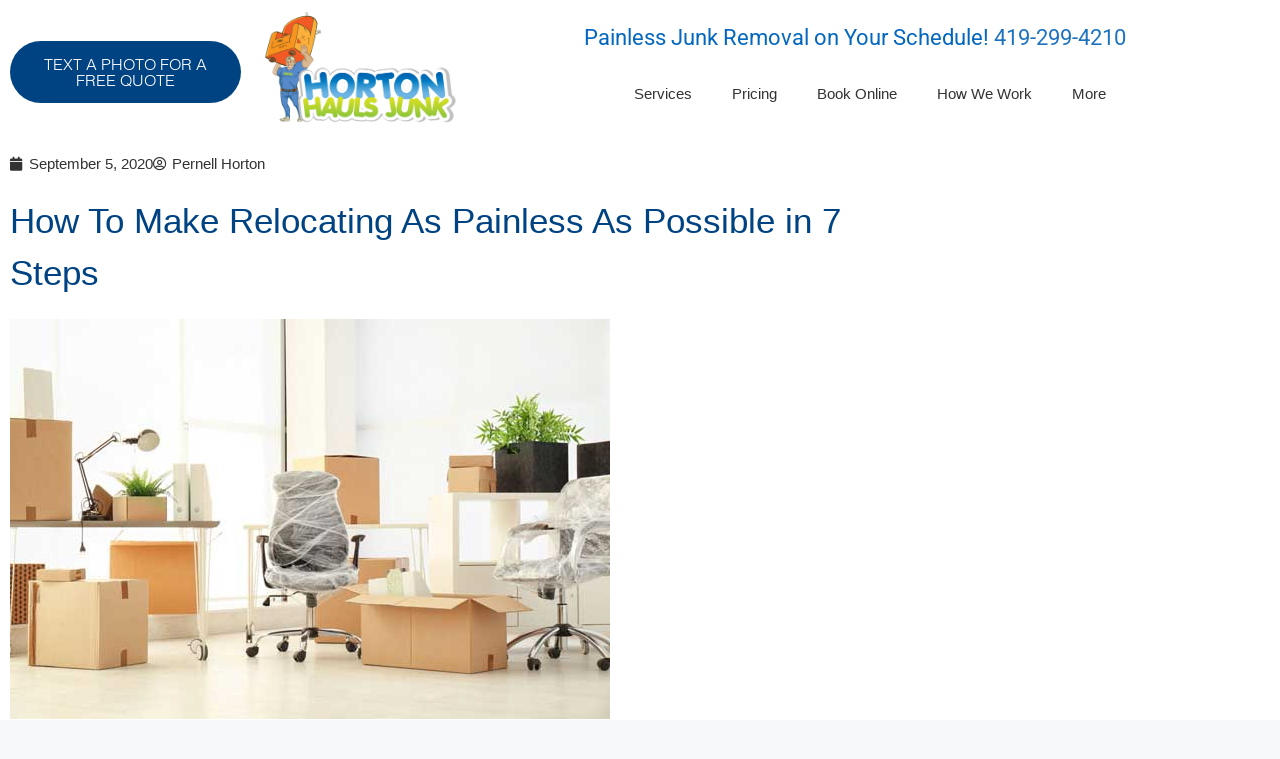

--- FILE ---
content_type: text/html; charset=UTF-8
request_url: https://hortonhaulsjunk.com/how-to-make-relocating-as-painless-as-possible/
body_size: 26312
content:
<!DOCTYPE html>
<html lang="en-US">
<head>
	<meta charset="UTF-8">
	<meta name="viewport" content="width=device-width, initial-scale=1"><title>How To Make Relocating As Painless As Possible in 7 Steps</title><link rel="preload" href="https://hortonhaulsjunk.com/wp-content/uploads/logo.png" as="image" imagesrcset="https://hortonhaulsjunk.com/wp-content/uploads/logo.png 900w, https://hortonhaulsjunk.com/wp-content/uploads/logo-300x188.png 300w, https://hortonhaulsjunk.com/wp-content/uploads/logo-768x480.png 768w" imagesizes="(max-width: 900px) 100vw, 900px" fetchpriority="high"><link rel="preload" href="https://hortonhaulsjunk.com/wp-content/uploads/easy-relocation-blog.jpg" as="image" imagesrcset="https://hortonhaulsjunk.com/wp-content/uploads/easy-relocation-blog.jpg 600w, https://hortonhaulsjunk.com/wp-content/uploads/easy-relocation-blog-300x200.jpg 300w" imagesizes="(max-width: 600px) 100vw, 600px" fetchpriority="high">

            <script data-no-defer="1" data-ezscrex="false" data-cfasync="false" data-pagespeed-no-defer data-cookieconsent="ignore">
                var ctPublicFunctions = {"_ajax_nonce":"ef7a6e19dd","_rest_nonce":"bf30bd4f01","_ajax_url":"\/wp-admin\/admin-ajax.php","_rest_url":"https:\/\/hortonhaulsjunk.com\/wp-json\/","data__cookies_type":"native","data__ajax_type":"rest","data__bot_detector_enabled":0,"data__frontend_data_log_enabled":1,"cookiePrefix":"","wprocket_detected":false,"host_url":"hortonhaulsjunk.com","text__ee_click_to_select":"Click to select the whole data","text__ee_original_email":"The complete one is","text__ee_got_it":"Got it","text__ee_blocked":"Blocked","text__ee_cannot_connect":"Cannot connect","text__ee_cannot_decode":"Can not decode email. Unknown reason","text__ee_email_decoder":"CleanTalk email decoder","text__ee_wait_for_decoding":"The magic is on the way!","text__ee_decoding_process":"Please wait a few seconds while we decode the contact data."}
            </script>
        
            <script data-no-defer="1" data-ezscrex="false" data-cfasync="false" data-pagespeed-no-defer data-cookieconsent="ignore">
                var ctPublic = {"_ajax_nonce":"ef7a6e19dd","settings__forms__check_internal":"0","settings__forms__check_external":"0","settings__forms__force_protection":0,"settings__forms__search_test":"1","settings__forms__wc_add_to_cart":0,"settings__data__bot_detector_enabled":0,"settings__sfw__anti_crawler":"1","blog_home":"https:\/\/hortonhaulsjunk.com\/","pixel__setting":"0","pixel__enabled":false,"pixel__url":null,"data__email_check_before_post":1,"data__email_check_exist_post":0,"data__cookies_type":"native","data__key_is_ok":true,"data__visible_fields_required":true,"wl_brandname":"Anti-Spam by CleanTalk","wl_brandname_short":"CleanTalk","ct_checkjs_key":2110276112,"emailEncoderPassKey":"8b10a95b21f43a88b86d5e974216dc85","bot_detector_forms_excluded":"W10=","advancedCacheExists":false,"varnishCacheExists":false,"wc_ajax_add_to_cart":false}
            </script>
        <script type='application/javascript'  id='pys-version-script'>console.log('PixelYourSite Free version 11.1.5.2');</script>
<meta name="description" content="It is said that relocating and the subsequent downsizing ranks as one of the most stressful experiences for a human. Here are 7 steps to relieve the stress.">
<meta name="robots" content="index, follow, max-snippet:-1, max-image-preview:large, max-video-preview:-1">
<link rel="canonical" href="https://hortonhaulsjunk.com/how-to-make-relocating-as-painless-as-possible/">
<meta property="og:url" content="https://hortonhaulsjunk.com/how-to-make-relocating-as-painless-as-possible/">
<meta property="og:site_name" content="Horton Hauls Junk">
<meta property="og:locale" content="en_US">
<meta property="og:type" content="article">
<meta property="article:author" content="https://www.facebook.com/hortonhaulsjunkremoval">
<meta property="article:publisher" content="https://www.facebook.com/hortonhaulsjunkremoval">
<meta property="article:section" content="Downsizing">
<meta property="article:tag" content="relocation">
<meta property="og:title" content="How To Make Relocating As Painless As Possible in 7 Steps">
<meta property="og:description" content="It is said that relocating and the subsequent downsizing ranks as one of the most stressful experiences for a human. Here are 7 steps to relieve the stress.">
<meta property="og:image" content="https://hortonhaulsjunk.com/wp-content/uploads/easy-relocation-blog.jpg">
<meta property="og:image:secure_url" content="https://hortonhaulsjunk.com/wp-content/uploads/easy-relocation-blog.jpg">
<meta property="og:image:width" content="600">
<meta property="og:image:height" content="400">
<meta property="og:image:alt" content="Relocating And Downsizing">
<meta name="twitter:card" content="summary">
<meta name="twitter:site" content="https://twitter.com/hortonhaulsjunk">
<meta name="twitter:creator" content="https://twitter.com/hortonhaulsjunk">
<meta name="twitter:title" content="How To Make Relocating As Painless As Possible in 7 Steps">
<meta name="twitter:description" content="It is said that relocating and the subsequent downsizing ranks as one of the most stressful experiences for a human. Here are 7 steps to relieve the stress.">
<meta name="twitter:image" content="https://hortonhaulsjunk.com/wp-content/uploads/easy-relocation-blog.jpg">
<link rel="alternate" title="oEmbed (JSON)" type="application/json+oembed" href="https://hortonhaulsjunk.com/wp-json/oembed/1.0/embed?url=https%3A%2F%2Fhortonhaulsjunk.com%2Fhow-to-make-relocating-as-painless-as-possible%2F" />
<link rel="alternate" title="oEmbed (XML)" type="text/xml+oembed" href="https://hortonhaulsjunk.com/wp-json/oembed/1.0/embed?url=https%3A%2F%2Fhortonhaulsjunk.com%2Fhow-to-make-relocating-as-painless-as-possible%2F&#038;format=xml" />
<style id='wp-img-auto-sizes-contain-inline-css'>
img:is([sizes=auto i],[sizes^="auto," i]){contain-intrinsic-size:3000px 1500px}
/*# sourceURL=wp-img-auto-sizes-contain-inline-css */
</style>
<link rel='stylesheet' id='wp-block-library-css' href='https://hortonhaulsjunk.com/wp-includes/css/dist/block-library/style.min.css?ver=6.9' media='all' />
<style id='classic-theme-styles-inline-css'>
/*! This file is auto-generated */
.wp-block-button__link{color:#fff;background-color:#32373c;border-radius:9999px;box-shadow:none;text-decoration:none;padding:calc(.667em + 2px) calc(1.333em + 2px);font-size:1.125em}.wp-block-file__button{background:#32373c;color:#fff;text-decoration:none}
/*# sourceURL=/wp-includes/css/classic-themes.min.css */
</style>
<style id='wpseopress-local-business-style-inline-css'>
span.wp-block-wpseopress-local-business-field{margin-right:8px}

/*# sourceURL=https://hortonhaulsjunk.com/wp-content/plugins/wp-seopress-pro/public/editor/blocks/local-business/style-index.css */
</style>
<style id='wpseopress-table-of-contents-style-inline-css'>
.wp-block-wpseopress-table-of-contents li.active>a{font-weight:bold}

/*# sourceURL=https://hortonhaulsjunk.com/wp-content/plugins/wp-seopress-pro/public/editor/blocks/table-of-contents/style-index.css */
</style>
<link rel='stylesheet' id='cleantalk-public-css-css' href='https://hortonhaulsjunk.com/wp-content/plugins/cleantalk-spam-protect/css/cleantalk-public.min.css?ver=6.70.1_1766401295' media='all' />
<link rel='stylesheet' id='cleantalk-email-decoder-css-css' href='https://hortonhaulsjunk.com/wp-content/plugins/cleantalk-spam-protect/css/cleantalk-email-decoder.min.css?ver=6.70.1_1766401295' media='all' />
<link rel='stylesheet' id='generate-style-css' href='https://hortonhaulsjunk.com/wp-content/themes/generatepress/assets/css/main.min.css?ver=3.6.1' media='all' />
<style id='generate-style-inline-css'>
body{background-color:#f7f8f9;color:#222222;}a{color:#1e73be;}a:hover, a:focus, a:active{color:#000000;}.wp-block-group__inner-container{max-width:1200px;margin-left:auto;margin-right:auto;}.site-header .header-image{width:180px;}:root{--contrast:#222222;--contrast-2:#575760;--contrast-3:#b2b2be;--base:#f0f0f0;--base-2:#f7f8f9;--base-3:#ffffff;--accent:#1e73be;}:root .has-contrast-color{color:var(--contrast);}:root .has-contrast-background-color{background-color:var(--contrast);}:root .has-contrast-2-color{color:var(--contrast-2);}:root .has-contrast-2-background-color{background-color:var(--contrast-2);}:root .has-contrast-3-color{color:var(--contrast-3);}:root .has-contrast-3-background-color{background-color:var(--contrast-3);}:root .has-base-color{color:var(--base);}:root .has-base-background-color{background-color:var(--base);}:root .has-base-2-color{color:var(--base-2);}:root .has-base-2-background-color{background-color:var(--base-2);}:root .has-base-3-color{color:var(--base-3);}:root .has-base-3-background-color{background-color:var(--base-3);}:root .has-accent-color{color:var(--accent);}:root .has-accent-background-color{background-color:var(--accent);}body, button, input, select, textarea{font-family:-apple-system, system-ui, BlinkMacSystemFont, "Segoe UI", Helvetica, Arial, sans-serif, "Apple Color Emoji", "Segoe UI Emoji", "Segoe UI Symbol";}body{line-height:1.5;}.entry-content > [class*="wp-block-"]:not(:last-child):not(.wp-block-heading){margin-bottom:1.5em;}.main-navigation .main-nav ul ul li a{font-size:14px;}.sidebar .widget, .footer-widgets .widget{font-size:17px;}@media (max-width:768px){h1{font-size:31px;}h2{font-size:27px;}h3{font-size:24px;}h4{font-size:22px;}h5{font-size:19px;}}.top-bar{background-color:#636363;color:#ffffff;}.top-bar a{color:#ffffff;}.top-bar a:hover{color:#303030;}.site-header{background-color:#ffffff;}.main-title a,.main-title a:hover{color:#222222;}.site-description{color:#757575;}.mobile-menu-control-wrapper .menu-toggle,.mobile-menu-control-wrapper .menu-toggle:hover,.mobile-menu-control-wrapper .menu-toggle:focus,.has-inline-mobile-toggle #site-navigation.toggled{background-color:rgba(0, 0, 0, 0.02);}.main-navigation,.main-navigation ul ul{background-color:#ffffff;}.main-navigation .main-nav ul li a, .main-navigation .menu-toggle, .main-navigation .menu-bar-items{color:#515151;}.main-navigation .main-nav ul li:not([class*="current-menu-"]):hover > a, .main-navigation .main-nav ul li:not([class*="current-menu-"]):focus > a, .main-navigation .main-nav ul li.sfHover:not([class*="current-menu-"]) > a, .main-navigation .menu-bar-item:hover > a, .main-navigation .menu-bar-item.sfHover > a{color:#7a8896;background-color:#ffffff;}button.menu-toggle:hover,button.menu-toggle:focus{color:#515151;}.main-navigation .main-nav ul li[class*="current-menu-"] > a{color:#7a8896;background-color:#ffffff;}.navigation-search input[type="search"],.navigation-search input[type="search"]:active, .navigation-search input[type="search"]:focus, .main-navigation .main-nav ul li.search-item.active > a, .main-navigation .menu-bar-items .search-item.active > a{color:#7a8896;background-color:#ffffff;}.main-navigation ul ul{background-color:#eaeaea;}.main-navigation .main-nav ul ul li a{color:#515151;}.main-navigation .main-nav ul ul li:not([class*="current-menu-"]):hover > a,.main-navigation .main-nav ul ul li:not([class*="current-menu-"]):focus > a, .main-navigation .main-nav ul ul li.sfHover:not([class*="current-menu-"]) > a{color:#7a8896;background-color:#eaeaea;}.main-navigation .main-nav ul ul li[class*="current-menu-"] > a{color:#7a8896;background-color:#eaeaea;}.separate-containers .inside-article, .separate-containers .comments-area, .separate-containers .page-header, .one-container .container, .separate-containers .paging-navigation, .inside-page-header{background-color:#ffffff;}.entry-title a{color:#222222;}.entry-title a:hover{color:#55555e;}.entry-meta{color:#595959;}.sidebar .widget{background-color:#ffffff;}.footer-widgets{background-color:#ffffff;}.footer-widgets .widget-title{color:#000000;}.site-info{color:#ffffff;background-color:#55555e;}.site-info a{color:#ffffff;}.site-info a:hover{color:#d3d3d3;}.footer-bar .widget_nav_menu .current-menu-item a{color:#d3d3d3;}input[type="text"],input[type="email"],input[type="url"],input[type="password"],input[type="search"],input[type="tel"],input[type="number"],textarea,select{color:#666666;background-color:#fafafa;border-color:#cccccc;}input[type="text"]:focus,input[type="email"]:focus,input[type="url"]:focus,input[type="password"]:focus,input[type="search"]:focus,input[type="tel"]:focus,input[type="number"]:focus,textarea:focus,select:focus{color:#666666;background-color:#ffffff;border-color:#bfbfbf;}button,html input[type="button"],input[type="reset"],input[type="submit"],a.button,a.wp-block-button__link:not(.has-background){color:#ffffff;background-color:#55555e;}button:hover,html input[type="button"]:hover,input[type="reset"]:hover,input[type="submit"]:hover,a.button:hover,button:focus,html input[type="button"]:focus,input[type="reset"]:focus,input[type="submit"]:focus,a.button:focus,a.wp-block-button__link:not(.has-background):active,a.wp-block-button__link:not(.has-background):focus,a.wp-block-button__link:not(.has-background):hover{color:#ffffff;background-color:#3f4047;}a.generate-back-to-top{background-color:rgba( 0,0,0,0.4 );color:#ffffff;}a.generate-back-to-top:hover,a.generate-back-to-top:focus{background-color:rgba( 0,0,0,0.6 );color:#ffffff;}:root{--gp-search-modal-bg-color:var(--base-3);--gp-search-modal-text-color:var(--contrast);--gp-search-modal-overlay-bg-color:rgba(0,0,0,0.2);}@media (max-width:768px){.main-navigation .menu-bar-item:hover > a, .main-navigation .menu-bar-item.sfHover > a{background:none;color:#515151;}}.nav-below-header .main-navigation .inside-navigation.grid-container, .nav-above-header .main-navigation .inside-navigation.grid-container{padding:0px 20px 0px 20px;}.site-main .wp-block-group__inner-container{padding:40px;}.separate-containers .paging-navigation{padding-top:20px;padding-bottom:20px;}.entry-content .alignwide, body:not(.no-sidebar) .entry-content .alignfull{margin-left:-40px;width:calc(100% + 80px);max-width:calc(100% + 80px);}.rtl .menu-item-has-children .dropdown-menu-toggle{padding-left:20px;}.rtl .main-navigation .main-nav ul li.menu-item-has-children > a{padding-right:20px;}@media (max-width:768px){.separate-containers .inside-article, .separate-containers .comments-area, .separate-containers .page-header, .separate-containers .paging-navigation, .one-container .site-content, .inside-page-header{padding:30px;}.site-main .wp-block-group__inner-container{padding:30px;}.inside-top-bar{padding-right:30px;padding-left:30px;}.inside-header{padding-right:30px;padding-left:30px;}.widget-area .widget{padding-top:30px;padding-right:30px;padding-bottom:30px;padding-left:30px;}.footer-widgets-container{padding-top:30px;padding-right:30px;padding-bottom:30px;padding-left:30px;}.inside-site-info{padding-right:30px;padding-left:30px;}.entry-content .alignwide, body:not(.no-sidebar) .entry-content .alignfull{margin-left:-30px;width:calc(100% + 60px);max-width:calc(100% + 60px);}.one-container .site-main .paging-navigation{margin-bottom:20px;}}/* End cached CSS */.is-right-sidebar{width:30%;}.is-left-sidebar{width:30%;}.site-content .content-area{width:70%;}@media (max-width:768px){.main-navigation .menu-toggle,.sidebar-nav-mobile:not(#sticky-placeholder){display:block;}.main-navigation ul,.gen-sidebar-nav,.main-navigation:not(.slideout-navigation):not(.toggled) .main-nav > ul,.has-inline-mobile-toggle #site-navigation .inside-navigation > *:not(.navigation-search):not(.main-nav){display:none;}.nav-align-right .inside-navigation,.nav-align-center .inside-navigation{justify-content:space-between;}.has-inline-mobile-toggle .mobile-menu-control-wrapper{display:flex;flex-wrap:wrap;}.has-inline-mobile-toggle .inside-header{flex-direction:row;text-align:left;flex-wrap:wrap;}.has-inline-mobile-toggle .header-widget,.has-inline-mobile-toggle #site-navigation{flex-basis:100%;}.nav-float-left .has-inline-mobile-toggle #site-navigation{order:10;}}
.elementor-template-full-width .site-content{display:block;}
.dynamic-author-image-rounded{border-radius:100%;}.dynamic-featured-image, .dynamic-author-image{vertical-align:middle;}.one-container.blog .dynamic-content-template:not(:last-child), .one-container.archive .dynamic-content-template:not(:last-child){padding-bottom:0px;}.dynamic-entry-excerpt > p:last-child{margin-bottom:0px;}
/*# sourceURL=generate-style-inline-css */
</style>
<link rel='stylesheet' id='generate-child-css' href='https://hortonhaulsjunk.com/wp-content/themes/generatepress_child/style.css?ver=1611272380' media='all' />
<link rel='stylesheet' id='elementor-frontend-css' href='https://hortonhaulsjunk.com/wp-content/plugins/elementor/assets/css/frontend.min.css?ver=3.34.1' media='all' />
<link rel='stylesheet' id='widget-image-css' href='https://hortonhaulsjunk.com/wp-content/plugins/elementor/assets/css/widget-image.min.css?ver=3.34.1' media='all' />
<link rel='stylesheet' id='widget-nav-menu-css' href='https://hortonhaulsjunk.com/wp-content/plugins/elementor-pro/assets/css/widget-nav-menu.min.css?ver=3.34.0' media='all' />
<link rel='stylesheet' id='widget-icon-list-css' href='https://hortonhaulsjunk.com/wp-content/plugins/elementor/assets/css/widget-icon-list.min.css?ver=3.34.1' media='all' />
<link rel='stylesheet' id='e-sticky-css' href='https://hortonhaulsjunk.com/wp-content/plugins/elementor-pro/assets/css/modules/sticky.min.css?ver=3.34.0' media='all' />
<link rel='stylesheet' id='widget-heading-css' href='https://hortonhaulsjunk.com/wp-content/plugins/elementor/assets/css/widget-heading.min.css?ver=3.34.1' media='all' />
<link rel='stylesheet' id='swiper-css' href='https://hortonhaulsjunk.com/wp-content/plugins/elementor/assets/lib/swiper/v8/css/swiper.min.css?ver=8.4.5' media='all' />
<link rel='stylesheet' id='e-swiper-css' href='https://hortonhaulsjunk.com/wp-content/plugins/elementor/assets/css/conditionals/e-swiper.min.css?ver=3.34.1' media='all' />
<link rel='stylesheet' id='widget-testimonial-carousel-css' href='https://hortonhaulsjunk.com/wp-content/plugins/elementor-pro/assets/css/widget-testimonial-carousel.min.css?ver=3.34.0' media='all' />
<link rel='stylesheet' id='widget-carousel-module-base-css' href='https://hortonhaulsjunk.com/wp-content/plugins/elementor-pro/assets/css/widget-carousel-module-base.min.css?ver=3.34.0' media='all' />
<link rel='stylesheet' id='widget-social-icons-css' href='https://hortonhaulsjunk.com/wp-content/plugins/elementor/assets/css/widget-social-icons.min.css?ver=3.34.1' media='all' />
<link rel='stylesheet' id='e-apple-webkit-css' href='https://hortonhaulsjunk.com/wp-content/plugins/elementor/assets/css/conditionals/apple-webkit.min.css?ver=3.34.1' media='all' />
<link rel='stylesheet' id='widget-post-info-css' href='https://hortonhaulsjunk.com/wp-content/plugins/elementor-pro/assets/css/widget-post-info.min.css?ver=3.34.0' media='all' />
<link rel='stylesheet' id='elementor-icons-shared-0-css' href='https://hortonhaulsjunk.com/wp-content/plugins/elementor/assets/lib/font-awesome/css/fontawesome.min.css?ver=5.15.3' media='all' />
<link rel='stylesheet' id='elementor-icons-fa-regular-css' href='https://hortonhaulsjunk.com/wp-content/plugins/elementor/assets/lib/font-awesome/css/regular.min.css?ver=5.15.3' media='all' />
<link rel='stylesheet' id='elementor-icons-fa-solid-css' href='https://hortonhaulsjunk.com/wp-content/plugins/elementor/assets/lib/font-awesome/css/solid.min.css?ver=5.15.3' media='all' />
<link rel='stylesheet' id='widget-share-buttons-css' href='https://hortonhaulsjunk.com/wp-content/plugins/elementor-pro/assets/css/widget-share-buttons.min.css?ver=3.34.0' media='all' />
<link rel='stylesheet' id='elementor-icons-fa-brands-css' href='https://hortonhaulsjunk.com/wp-content/plugins/elementor/assets/lib/font-awesome/css/brands.min.css?ver=5.15.3' media='all' />
<link rel='stylesheet' id='widget-post-navigation-css' href='https://hortonhaulsjunk.com/wp-content/plugins/elementor-pro/assets/css/widget-post-navigation.min.css?ver=3.34.0' media='all' />
<link rel='stylesheet' id='elementor-icons-css' href='https://hortonhaulsjunk.com/wp-content/plugins/elementor/assets/lib/eicons/css/elementor-icons.min.css?ver=5.45.0' media='all' />
<link rel='stylesheet' id='elementor-post-21-css' href='https://hortonhaulsjunk.com/wp-content/uploads/elementor/css/post-21.css?ver=1767848526' media='all' />
<link rel='stylesheet' id='uael-frontend-css' href='https://hortonhaulsjunk.com/wp-content/plugins/ultimate-elementor/assets/min-css/uael-frontend.min.css?ver=1.42.2' media='all' />
<link rel='stylesheet' id='uael-teammember-social-icons-css' href='https://hortonhaulsjunk.com/wp-content/plugins/elementor/assets/css/widget-social-icons.min.css?ver=3.24.0' media='all' />
<link rel='stylesheet' id='uael-social-share-icons-brands-css' href='https://hortonhaulsjunk.com/wp-content/plugins/elementor/assets/lib/font-awesome/css/brands.css?ver=5.15.3' media='all' />
<link rel='stylesheet' id='uael-social-share-icons-fontawesome-css' href='https://hortonhaulsjunk.com/wp-content/plugins/elementor/assets/lib/font-awesome/css/fontawesome.css?ver=5.15.3' media='all' />
<link rel='stylesheet' id='uael-nav-menu-icons-css' href='https://hortonhaulsjunk.com/wp-content/plugins/elementor/assets/lib/font-awesome/css/solid.css?ver=5.15.3' media='all' />
<link rel='stylesheet' id='font-awesome-5-all-css' href='https://hortonhaulsjunk.com/wp-content/plugins/elementor/assets/lib/font-awesome/css/all.min.css?ver=3.34.1' media='all' />
<link rel='stylesheet' id='font-awesome-4-shim-css' href='https://hortonhaulsjunk.com/wp-content/plugins/elementor/assets/lib/font-awesome/css/v4-shims.min.css?ver=3.34.1' media='all' />
<link rel='stylesheet' id='elementor-post-22-css' href='https://hortonhaulsjunk.com/wp-content/uploads/elementor/css/post-22.css?ver=1767848526' media='all' />
<link rel='stylesheet' id='elementor-post-109-css' href='https://hortonhaulsjunk.com/wp-content/uploads/elementor/css/post-109.css?ver=1767848526' media='all' />
<link rel='stylesheet' id='elementor-post-434-css' href='https://hortonhaulsjunk.com/wp-content/uploads/elementor/css/post-434.css?ver=1767848852' media='all' />
<link rel='stylesheet' id='elementor-gf-local-roboto-css' href='https://hortonhaulsjunk.com/wp-content/uploads/elementor/google-fonts/css/roboto.css?ver=1742323950' media='all' />
<script id="jquery-core-js-extra">
var pysFacebookRest = {"restApiUrl":"https://hortonhaulsjunk.com/wp-json/pys-facebook/v1/event","debug":""};
//# sourceURL=jquery-core-js-extra
</script>
<script src="https://hortonhaulsjunk.com/wp-includes/js/jquery/jquery.min.js?ver=3.7.1" id="jquery-core-js"></script>
<script src="https://hortonhaulsjunk.com/wp-content/plugins/cleantalk-spam-protect/js/apbct-public-bundle_gathering.min.js?ver=6.70.1_1766401295" id="apbct-public-bundle_gathering.min-js-js" defer></script>
<script src="https://hortonhaulsjunk.com/wp-content/plugins/elementor/assets/lib/font-awesome/js/v4-shims.min.js?ver=3.34.1" id="font-awesome-4-shim-js" defer></script>
<script src="https://hortonhaulsjunk.com/wp-content/plugins/pixelyoursite/dist/scripts/jquery.bind-first-0.2.3.min.js?ver=0.2.3" id="jquery-bind-first-js" defer></script>
<script src="https://hortonhaulsjunk.com/wp-content/plugins/pixelyoursite/dist/scripts/js.cookie-2.1.3.min.js?ver=2.1.3" id="js-cookie-pys-js" defer></script>
<script src="https://hortonhaulsjunk.com/wp-content/plugins/pixelyoursite/dist/scripts/tld.min.js?ver=2.3.1" id="js-tld-js" defer></script>
<script id="pys-js-extra">
var pysOptions = {"staticEvents":{"facebook":{"init_event":[{"delay":0,"type":"static","ajaxFire":false,"name":"PageView","pixelIds":["327054514972186"],"eventID":"efa44960-f2fd-4ad5-9b16-9e4cbeb5d211","params":{"post_category":"Downsizing","page_title":"How To Make Relocating As Painless As Possible in 7 Steps","post_type":"post","post_id":456,"plugin":"PixelYourSite","user_role":"guest","event_url":"hortonhaulsjunk.com/how-to-make-relocating-as-painless-as-possible/"},"e_id":"init_event","ids":[],"hasTimeWindow":false,"timeWindow":0,"woo_order":"","edd_order":""}]}},"dynamicEvents":[],"triggerEvents":[],"triggerEventTypes":[],"facebook":{"pixelIds":["327054514972186"],"advancedMatching":[],"advancedMatchingEnabled":true,"removeMetadata":false,"wooVariableAsSimple":false,"serverApiEnabled":true,"wooCRSendFromServer":false,"send_external_id":null,"enabled_medical":false,"do_not_track_medical_param":["event_url","post_title","page_title","landing_page","content_name","categories","category_name","tags"],"meta_ldu":false},"debug":"","siteUrl":"https://hortonhaulsjunk.com","ajaxUrl":"https://hortonhaulsjunk.com/wp-admin/admin-ajax.php","ajax_event":"f0b302c78f","enable_remove_download_url_param":"1","cookie_duration":"7","last_visit_duration":"60","enable_success_send_form":"","ajaxForServerEvent":"1","ajaxForServerStaticEvent":"1","useSendBeacon":"1","send_external_id":"1","external_id_expire":"180","track_cookie_for_subdomains":"1","google_consent_mode":"1","gdpr":{"ajax_enabled":false,"all_disabled_by_api":false,"facebook_disabled_by_api":false,"analytics_disabled_by_api":false,"google_ads_disabled_by_api":false,"pinterest_disabled_by_api":false,"bing_disabled_by_api":false,"reddit_disabled_by_api":false,"externalID_disabled_by_api":false,"facebook_prior_consent_enabled":true,"analytics_prior_consent_enabled":true,"google_ads_prior_consent_enabled":null,"pinterest_prior_consent_enabled":true,"bing_prior_consent_enabled":true,"cookiebot_integration_enabled":false,"cookiebot_facebook_consent_category":"marketing","cookiebot_analytics_consent_category":"statistics","cookiebot_tiktok_consent_category":"marketing","cookiebot_google_ads_consent_category":"marketing","cookiebot_pinterest_consent_category":"marketing","cookiebot_bing_consent_category":"marketing","consent_magic_integration_enabled":false,"real_cookie_banner_integration_enabled":false,"cookie_notice_integration_enabled":false,"cookie_law_info_integration_enabled":false,"analytics_storage":{"enabled":true,"value":"granted","filter":false},"ad_storage":{"enabled":true,"value":"granted","filter":false},"ad_user_data":{"enabled":true,"value":"granted","filter":false},"ad_personalization":{"enabled":true,"value":"granted","filter":false}},"cookie":{"disabled_all_cookie":false,"disabled_start_session_cookie":false,"disabled_advanced_form_data_cookie":false,"disabled_landing_page_cookie":false,"disabled_first_visit_cookie":false,"disabled_trafficsource_cookie":false,"disabled_utmTerms_cookie":false,"disabled_utmId_cookie":false},"tracking_analytics":{"TrafficSource":"direct","TrafficLanding":"undefined","TrafficUtms":[],"TrafficUtmsId":[]},"GATags":{"ga_datalayer_type":"default","ga_datalayer_name":"dataLayerPYS"},"woo":{"enabled":false},"edd":{"enabled":false},"cache_bypass":"1768179772"};
//# sourceURL=pys-js-extra
</script>
<script src="https://hortonhaulsjunk.com/wp-content/plugins/pixelyoursite/dist/scripts/public.js?ver=11.1.5.2" id="pys-js" defer></script>
<script>(function(w,d,t,r,u){var f,n,i;w[u]=w[u]||[],f=function(){var o={ti:"97155654", enableAutoSpaTracking: true};o.q=w[u],w[u]=new UET(o),w[u].push("pageLoad")},n=d.createElement(t),n.src=r,n.async=1,n.onload=n.onreadystatechange=function(){var s=this.readyState;s&&s!=="loaded"&&s!=="complete"||(f(),n.onload=n.onreadystatechange=null)},i=d.getElementsByTagName(t)[0],i.parentNode.insertBefore(n,i)})(window,document,"script","//bat.bing.com/bat.js","uetq");</script><meta name="generator" content="Elementor 3.34.1; features: additional_custom_breakpoints; settings: css_print_method-external, google_font-enabled, font_display-auto">
<link rel="preconnect" href="//privacy-proxy.usercentrics.eu">
<link rel="preload" href="//privacy-proxy.usercentrics.eu/latest/uc-block.bundle.js" as="script">
<script type="application/javascript" src="https://privacy-proxy.usercentrics.eu/latest/uc-block.bundle.js" defer></script>
<script id="usercentrics-cmp" src="https://app.usercentrics.eu/browser-ui/latest/loader.js" data-settings-id="OMYKjvfp3_0QqY"  async></script>
<script>uc.setCustomTranslations('https://termageddon.ams3.cdn.digitaloceanspaces.com/translations/');</script>
<style>.recentcomments a{display:inline !important;padding:0 !important;margin:0 !important;}</style><script>
            window.addEventListener('DOMContentLoaded', function () {
                ctSetCookie( 'wordpress_apbct_antibot', 'a849ceca27b79f1db7fd66ce58869341dc22c481666f55243b09932c8fbac484', 0 );
            });
        </script>			<style>
				.e-con.e-parent:nth-of-type(n+4):not(.e-lazyloaded):not(.e-no-lazyload),
				.e-con.e-parent:nth-of-type(n+4):not(.e-lazyloaded):not(.e-no-lazyload) * {
					background-image: none !important;
				}
				@media screen and (max-height: 1024px) {
					.e-con.e-parent:nth-of-type(n+3):not(.e-lazyloaded):not(.e-no-lazyload),
					.e-con.e-parent:nth-of-type(n+3):not(.e-lazyloaded):not(.e-no-lazyload) * {
						background-image: none !important;
					}
				}
				@media screen and (max-height: 640px) {
					.e-con.e-parent:nth-of-type(n+2):not(.e-lazyloaded):not(.e-no-lazyload),
					.e-con.e-parent:nth-of-type(n+2):not(.e-lazyloaded):not(.e-no-lazyload) * {
						background-image: none !important;
					}
				}
			</style>
			<!-- Facebook Pixel Code -->
<script>
  !function(f,b,e,v,n,t,s)
  {if(f.fbq)return;n=f.fbq=function(){n.callMethod?
  n.callMethod.apply(n,arguments):n.queue.push(arguments)};
  if(!f._fbq)f._fbq=n;n.push=n;n.loaded=!0;n.version='2.0';
  n.queue=[];t=b.createElement(e);t.async=!0;
  t.src=v;s=b.getElementsByTagName(e)[0];
  s.parentNode.insertBefore(t,s)}(window, document,'script',
  'https://connect.facebook.net/en_US/fbevents.js');
  fbq('init', '327054514972186');
  fbq('track', 'PageView');
</script>
<noscript><img height="1" width="1" style="display:none"
  src="https://www.facebook.com/tr?id=327054514972186&ev=PageView&noscript=1"
/></noscript>
<!-- End Facebook Pixel Code --><script src='https://chatbot.workiz.com/prod/iframe.js?ac=7951cdfb590c5a2ce93b648d968e314c46f4d727e16d61271d3eef1f7ebfafdc&2' id='workizChatbot' type='text/javascript' async='true' differ='true'></script><!-- Global site tag (gtag.js) - Google Analytics -->
<script async src="https://www.googletagmanager.com/gtag/js?id=UA-141110194-1"></script>
<script>
  window.dataLayer = window.dataLayer || [];
  function gtag(){dataLayer.push(arguments);}
  gtag('js', new Date());
  gtag('config', 'UA-141110194-1');
</script><meta name="facebook-domain-verification" content="sg1iptry8kokg5tuxflkv5sfj40epd" /><!-- Begin TVSquared Page Visits Tracking Code -->
<script type="text/javascript">
    var _tvq = window._tvq = window._tvq || [];
    (function() {
      var u = (("https:" == document.location.protocol) ?
          "https://collector-52042.us.tvsquared.com/"
          :
          "http://collector-52042.us.tvsquared.com/");
      _tvq.push(['setSiteId', "TV-4572905472-1"]);
      _tvq.push(['setTrackerUrl', u + 'tv2track.php']);
      _tvq.push([function() {
          this.deleteCustomVariable(5, 'page')
      }]);
      _tvq.push(['trackPageView']);
      var d = document,
          g = d.createElement('script'),
          s = d.getElementsByTagName('script')[0];
      g.type = 'text/javascript';
      g.defer = true;
      g.async = true;
      g.src = u + 'tv2track.js';
      s.parentNode.insertBefore(g, s);
    })();
</script>
<!-- End TVSquared Tracking Code --><link rel="icon" href="https://hortonhaulsjunk.com/wp-content/uploads/cropped-cropped-rev5-32x32.jpg" sizes="32x32" />
<link rel="icon" href="https://hortonhaulsjunk.com/wp-content/uploads/cropped-cropped-rev5-192x192.jpg" sizes="192x192" />
<link rel="apple-touch-icon" href="https://hortonhaulsjunk.com/wp-content/uploads/cropped-cropped-rev5-180x180.jpg" />
<meta name="msapplication-TileImage" content="https://hortonhaulsjunk.com/wp-content/uploads/cropped-cropped-rev5-270x270.jpg" />

<meta name="msvalidate.01" content="D5C3FD3F4AA979D9B8C8DAA9E00272CF" />
<meta name="google-site-verification" content="OK3SeslfVzjdvO030Ye877zfvxfl0AOWAu7eQb4nquY" /><noscript><style>.perfmatters-lazy[data-src]{display:none !important;}</style></noscript><style>.perfmatters-lazy-youtube{position:relative;width:100%;max-width:100%;height:0;padding-bottom:56.23%;overflow:hidden}.perfmatters-lazy-youtube img{position:absolute;top:0;right:0;bottom:0;left:0;display:block;width:100%;max-width:100%;height:auto;margin:auto;border:none;cursor:pointer;transition:.5s all;-webkit-transition:.5s all;-moz-transition:.5s all}.perfmatters-lazy-youtube img:hover{-webkit-filter:brightness(75%)}.perfmatters-lazy-youtube .play{position:absolute;top:50%;left:50%;right:auto;width:68px;height:48px;margin-left:-34px;margin-top:-24px;background:url(https://hortonhaulsjunk.com/wp-content/plugins/perfmatters/img/youtube.svg) no-repeat;background-position:center;background-size:cover;pointer-events:none;filter:grayscale(1)}.perfmatters-lazy-youtube:hover .play{filter:grayscale(0)}.perfmatters-lazy-youtube iframe{position:absolute;top:0;left:0;width:100%;height:100%;z-index:99}.wp-has-aspect-ratio .wp-block-embed__wrapper{position:relative;}.wp-has-aspect-ratio .perfmatters-lazy-youtube{position:absolute;top:0;right:0;bottom:0;left:0;width:100%;height:100%;padding-bottom:0}.perfmatters-lazy.pmloaded,.perfmatters-lazy.pmloaded>img,.perfmatters-lazy>img.pmloaded,.perfmatters-lazy[data-ll-status=entered]{animation:500ms pmFadeIn}@keyframes pmFadeIn{0%{opacity:0}100%{opacity:1}}body .perfmatters-lazy-css-bg:not([data-ll-status=entered]),body .perfmatters-lazy-css-bg:not([data-ll-status=entered]) *,body .perfmatters-lazy-css-bg:not([data-ll-status=entered])::before,body .perfmatters-lazy-css-bg:not([data-ll-status=entered])::after,body .perfmatters-lazy-css-bg:not([data-ll-status=entered]) *::before,body .perfmatters-lazy-css-bg:not([data-ll-status=entered]) *::after{background-image:none!important;will-change:transform;transition:opacity 0.025s ease-in,transform 0.025s ease-in!important;}</style></head>

<body class="wp-singular post-template-default single single-post postid-456 single-format-standard wp-custom-logo wp-embed-responsive wp-theme-generatepress wp-child-theme-generatepress_child right-sidebar nav-float-right separate-containers header-aligned-left dropdown-hover featured-image-active elementor-default elementor-template-full-width elementor-kit-21 elementor-page-434 full-width-content" itemtype="https://schema.org/Blog" itemscope>
	
<!-- Global site tag (gtag.js) - Google Analytics -->
<script async src="https://www.googletagmanager.com/gtag/js?id=UA-141110194-1"></script>
<script>
  window.dataLayer = window.dataLayer || [];
  function gtag(){dataLayer.push(arguments);}
  gtag('js', new Date());

  gtag('config', 'UA-141110194-1');
</script><a class="screen-reader-text skip-link" href="#content" title="Skip to content">Skip to content</a>		<header data-elementor-type="header" data-elementor-id="22" class="elementor elementor-22 elementor-location-header" data-elementor-post-type="elementor_library">
					<section class="elementor-section elementor-top-section elementor-element elementor-element-f730fce elementor-section-content-middle elementor-hidden-phone elementor-section-boxed elementor-section-height-default elementor-section-height-default" data-id="f730fce" data-element_type="section" data-settings="{&quot;background_background&quot;:&quot;classic&quot;}">
						<div class="elementor-container elementor-column-gap-default">
					<div class="elementor-column elementor-col-33 elementor-top-column elementor-element elementor-element-3efa264" data-id="3efa264" data-element_type="column">
			<div class="elementor-widget-wrap elementor-element-populated">
						<div class="elementor-element elementor-element-26811f9 elementor-mobile-align-center elementor-widget elementor-widget-button" data-id="26811f9" data-element_type="widget" data-widget_type="button.default">
				<div class="elementor-widget-container">
									<div class="elementor-button-wrapper">
					<a class="elementor-button elementor-button-link elementor-size-md" href="sms:4198715916">
						<span class="elementor-button-content-wrapper">
									<span class="elementor-button-text">TEXT A PHOTO FOR A FREE QUOTE</span>
					</span>
					</a>
				</div>
								</div>
				</div>
					</div>
		</div>
				<div class="elementor-column elementor-col-33 elementor-top-column elementor-element elementor-element-93c0e34" data-id="93c0e34" data-element_type="column">
			<div class="elementor-widget-wrap elementor-element-populated">
						<div class="elementor-element elementor-element-73c769b elementor-widget elementor-widget-theme-site-logo elementor-widget-image" data-id="73c769b" data-element_type="widget" data-widget_type="theme-site-logo.default">
				<div class="elementor-widget-container">
											<a href="https://hortonhaulsjunk.com">
			<img data-perfmatters-preload width="900" height="563" src="https://hortonhaulsjunk.com/wp-content/uploads/logo.png" class="attachment-full size-full wp-image-15" alt="junk removal toledo" srcset="https://hortonhaulsjunk.com/wp-content/uploads/logo.png 900w, https://hortonhaulsjunk.com/wp-content/uploads/logo-300x188.png 300w, https://hortonhaulsjunk.com/wp-content/uploads/logo-768x480.png 768w" sizes="(max-width: 900px) 100vw, 900px" fetchpriority="high">				</a>
											</div>
				</div>
					</div>
		</div>
				<div class="elementor-column elementor-col-33 elementor-top-column elementor-element elementor-element-ec59704" data-id="ec59704" data-element_type="column">
			<div class="elementor-widget-wrap elementor-element-populated">
						<div class="elementor-element elementor-element-fb89d76 elementor-widget elementor-widget-text-editor" data-id="fb89d76" data-element_type="widget" data-widget_type="text-editor.default">
				<div class="elementor-widget-container">
									<div class="header-text">Painless Junk Removal on Your Schedule! <a href="tel:4192994210">419-299-4210</a></div>								</div>
				</div>
				<div class="elementor-element elementor-element-16eb2fb elementor-nav-menu__align-end elementor-nav-menu--dropdown-mobile elementor-nav-menu__text-align-aside elementor-nav-menu--toggle elementor-nav-menu--burger elementor-widget elementor-widget-nav-menu" data-id="16eb2fb" data-element_type="widget" data-settings="{&quot;layout&quot;:&quot;horizontal&quot;,&quot;submenu_icon&quot;:{&quot;value&quot;:&quot;&lt;i class=\&quot;fas fa-caret-down\&quot; aria-hidden=\&quot;true\&quot;&gt;&lt;\/i&gt;&quot;,&quot;library&quot;:&quot;fa-solid&quot;},&quot;toggle&quot;:&quot;burger&quot;}" data-widget_type="nav-menu.default">
				<div class="elementor-widget-container">
								<nav aria-label="Menu" class="elementor-nav-menu--main elementor-nav-menu__container elementor-nav-menu--layout-horizontal e--pointer-underline e--animation-fade">
				<ul id="menu-1-16eb2fb" class="elementor-nav-menu"><li class="menu-item menu-item-type-custom menu-item-object-custom menu-item-has-children menu-item-151"><a href="#" class="elementor-item elementor-item-anchor">Services</a>
<ul class="sub-menu elementor-nav-menu--dropdown">
	<li class="menu-item menu-item-type-post_type menu-item-object-page menu-item-17"><a href="https://hortonhaulsjunk.com/furniture-removal/" class="elementor-sub-item">Furniture Removal</a></li>
	<li class="menu-item menu-item-type-post_type menu-item-object-page menu-item-2269"><a href="https://hortonhaulsjunk.com/garage-cleanout-services/" class="elementor-sub-item">Garage Cleanout Services</a></li>
	<li class="menu-item menu-item-type-post_type menu-item-object-page menu-item-153"><a href="https://hortonhaulsjunk.com/junk-removal/" class="elementor-sub-item">Junk Removal</a></li>
	<li class="menu-item menu-item-type-post_type menu-item-object-page menu-item-159"><a href="https://hortonhaulsjunk.com/mattress-disposal/" class="elementor-sub-item">Mattress Disposal</a></li>
	<li class="menu-item menu-item-type-post_type menu-item-object-page menu-item-165"><a href="https://hortonhaulsjunk.com/hot-tub-removal/" class="elementor-sub-item">Spa &#038; Hot Tub Removal</a></li>
	<li class="menu-item menu-item-type-post_type menu-item-object-page menu-item-176"><a href="https://hortonhaulsjunk.com/yard-debris-removal/" class="elementor-sub-item">Yard Debris Removal</a></li>
	<li class="menu-item menu-item-type-post_type menu-item-object-page menu-item-183"><a href="https://hortonhaulsjunk.com/appliances-removal-disposal/" class="elementor-sub-item">Appliances Removal &#038; Disposal</a></li>
	<li class="menu-item menu-item-type-post_type menu-item-object-page menu-item-190"><a href="https://hortonhaulsjunk.com/carpet-removal/" class="elementor-sub-item">Carpet Removal</a></li>
	<li class="menu-item menu-item-type-post_type menu-item-object-page menu-item-197"><a href="https://hortonhaulsjunk.com/labor-services/" class="elementor-sub-item">Labor Services</a></li>
	<li class="menu-item menu-item-type-post_type menu-item-object-page menu-item-211"><a href="https://hortonhaulsjunk.com/eviction-services/" class="elementor-sub-item">Eviction Services</a></li>
	<li class="menu-item menu-item-type-post_type menu-item-object-page menu-item-218"><a href="https://hortonhaulsjunk.com/estate-cleanout-service/" class="elementor-sub-item">Estate Cleanout Service</a></li>
</ul>
</li>
<li class="menu-item menu-item-type-custom menu-item-object-custom menu-item-has-children menu-item-273"><a href="#" class="elementor-item elementor-item-anchor">Pricing</a>
<ul class="sub-menu elementor-nav-menu--dropdown">
	<li class="menu-item menu-item-type-post_type menu-item-object-page menu-item-339"><a href="https://hortonhaulsjunk.com/metro-toledo/" class="elementor-sub-item">Metro Toledo</a></li>
</ul>
</li>
<li class="menu-item menu-item-type-post_type menu-item-object-page menu-item-277"><a href="https://hortonhaulsjunk.com/book-online/" class="elementor-item">Book Online</a></li>
<li class="menu-item menu-item-type-post_type menu-item-object-page menu-item-231"><a href="https://hortonhaulsjunk.com/how-we-work/" class="elementor-item">How We Work</a></li>
<li class="menu-item menu-item-type-custom menu-item-object-custom menu-item-has-children menu-item-246"><a href="#" class="elementor-item elementor-item-anchor">More</a>
<ul class="sub-menu elementor-nav-menu--dropdown">
	<li class="menu-item menu-item-type-post_type menu-item-object-page menu-item-home menu-item-131"><a href="https://hortonhaulsjunk.com/" class="elementor-sub-item">Home</a></li>
	<li class="menu-item menu-item-type-post_type menu-item-object-page current_page_parent menu-item-16"><a href="https://hortonhaulsjunk.com/blog/" class="elementor-sub-item">Blog</a></li>
	<li class="menu-item menu-item-type-post_type menu-item-object-page menu-item-241"><a href="https://hortonhaulsjunk.com/recycling/" class="elementor-sub-item">Recycling</a></li>
	<li class="menu-item menu-item-type-post_type menu-item-object-page menu-item-248"><a href="https://hortonhaulsjunk.com/contact/" class="elementor-sub-item">Contact</a></li>
</ul>
</li>
</ul>			</nav>
					<div class="elementor-menu-toggle" role="button" tabindex="0" aria-label="Menu Toggle" aria-expanded="false">
			<i aria-hidden="true" role="presentation" class="elementor-menu-toggle__icon--open eicon-menu-bar"></i><i aria-hidden="true" role="presentation" class="elementor-menu-toggle__icon--close eicon-close"></i>		</div>
					<nav class="elementor-nav-menu--dropdown elementor-nav-menu__container" aria-hidden="true">
				<ul id="menu-2-16eb2fb" class="elementor-nav-menu"><li class="menu-item menu-item-type-custom menu-item-object-custom menu-item-has-children menu-item-151"><a href="#" class="elementor-item elementor-item-anchor" tabindex="-1">Services</a>
<ul class="sub-menu elementor-nav-menu--dropdown">
	<li class="menu-item menu-item-type-post_type menu-item-object-page menu-item-17"><a href="https://hortonhaulsjunk.com/furniture-removal/" class="elementor-sub-item" tabindex="-1">Furniture Removal</a></li>
	<li class="menu-item menu-item-type-post_type menu-item-object-page menu-item-2269"><a href="https://hortonhaulsjunk.com/garage-cleanout-services/" class="elementor-sub-item" tabindex="-1">Garage Cleanout Services</a></li>
	<li class="menu-item menu-item-type-post_type menu-item-object-page menu-item-153"><a href="https://hortonhaulsjunk.com/junk-removal/" class="elementor-sub-item" tabindex="-1">Junk Removal</a></li>
	<li class="menu-item menu-item-type-post_type menu-item-object-page menu-item-159"><a href="https://hortonhaulsjunk.com/mattress-disposal/" class="elementor-sub-item" tabindex="-1">Mattress Disposal</a></li>
	<li class="menu-item menu-item-type-post_type menu-item-object-page menu-item-165"><a href="https://hortonhaulsjunk.com/hot-tub-removal/" class="elementor-sub-item" tabindex="-1">Spa &#038; Hot Tub Removal</a></li>
	<li class="menu-item menu-item-type-post_type menu-item-object-page menu-item-176"><a href="https://hortonhaulsjunk.com/yard-debris-removal/" class="elementor-sub-item" tabindex="-1">Yard Debris Removal</a></li>
	<li class="menu-item menu-item-type-post_type menu-item-object-page menu-item-183"><a href="https://hortonhaulsjunk.com/appliances-removal-disposal/" class="elementor-sub-item" tabindex="-1">Appliances Removal &#038; Disposal</a></li>
	<li class="menu-item menu-item-type-post_type menu-item-object-page menu-item-190"><a href="https://hortonhaulsjunk.com/carpet-removal/" class="elementor-sub-item" tabindex="-1">Carpet Removal</a></li>
	<li class="menu-item menu-item-type-post_type menu-item-object-page menu-item-197"><a href="https://hortonhaulsjunk.com/labor-services/" class="elementor-sub-item" tabindex="-1">Labor Services</a></li>
	<li class="menu-item menu-item-type-post_type menu-item-object-page menu-item-211"><a href="https://hortonhaulsjunk.com/eviction-services/" class="elementor-sub-item" tabindex="-1">Eviction Services</a></li>
	<li class="menu-item menu-item-type-post_type menu-item-object-page menu-item-218"><a href="https://hortonhaulsjunk.com/estate-cleanout-service/" class="elementor-sub-item" tabindex="-1">Estate Cleanout Service</a></li>
</ul>
</li>
<li class="menu-item menu-item-type-custom menu-item-object-custom menu-item-has-children menu-item-273"><a href="#" class="elementor-item elementor-item-anchor" tabindex="-1">Pricing</a>
<ul class="sub-menu elementor-nav-menu--dropdown">
	<li class="menu-item menu-item-type-post_type menu-item-object-page menu-item-339"><a href="https://hortonhaulsjunk.com/metro-toledo/" class="elementor-sub-item" tabindex="-1">Metro Toledo</a></li>
</ul>
</li>
<li class="menu-item menu-item-type-post_type menu-item-object-page menu-item-277"><a href="https://hortonhaulsjunk.com/book-online/" class="elementor-item" tabindex="-1">Book Online</a></li>
<li class="menu-item menu-item-type-post_type menu-item-object-page menu-item-231"><a href="https://hortonhaulsjunk.com/how-we-work/" class="elementor-item" tabindex="-1">How We Work</a></li>
<li class="menu-item menu-item-type-custom menu-item-object-custom menu-item-has-children menu-item-246"><a href="#" class="elementor-item elementor-item-anchor" tabindex="-1">More</a>
<ul class="sub-menu elementor-nav-menu--dropdown">
	<li class="menu-item menu-item-type-post_type menu-item-object-page menu-item-home menu-item-131"><a href="https://hortonhaulsjunk.com/" class="elementor-sub-item" tabindex="-1">Home</a></li>
	<li class="menu-item menu-item-type-post_type menu-item-object-page current_page_parent menu-item-16"><a href="https://hortonhaulsjunk.com/blog/" class="elementor-sub-item" tabindex="-1">Blog</a></li>
	<li class="menu-item menu-item-type-post_type menu-item-object-page menu-item-241"><a href="https://hortonhaulsjunk.com/recycling/" class="elementor-sub-item" tabindex="-1">Recycling</a></li>
	<li class="menu-item menu-item-type-post_type menu-item-object-page menu-item-248"><a href="https://hortonhaulsjunk.com/contact/" class="elementor-sub-item" tabindex="-1">Contact</a></li>
</ul>
</li>
</ul>			</nav>
						</div>
				</div>
					</div>
		</div>
					</div>
		</section>
				<section class="elementor-section elementor-top-section elementor-element elementor-element-5ae17d7 elementor-hidden-desktop elementor-hidden-tablet elementor-section-boxed elementor-section-height-default elementor-section-height-default" data-id="5ae17d7" data-element_type="section">
						<div class="elementor-container elementor-column-gap-default">
					<div class="elementor-column elementor-col-50 elementor-top-column elementor-element elementor-element-423c4a0" data-id="423c4a0" data-element_type="column">
			<div class="elementor-widget-wrap elementor-element-populated">
						<div class="elementor-element elementor-element-4fce128 elementor-widget elementor-widget-theme-site-logo elementor-widget-image" data-id="4fce128" data-element_type="widget" data-widget_type="theme-site-logo.default">
				<div class="elementor-widget-container">
											<a href="https://hortonhaulsjunk.com">
			<img data-perfmatters-preload width="900" height="563" src="https://hortonhaulsjunk.com/wp-content/uploads/logo.png" class="attachment-full size-full wp-image-15" alt="junk removal toledo" srcset="https://hortonhaulsjunk.com/wp-content/uploads/logo.png 900w, https://hortonhaulsjunk.com/wp-content/uploads/logo-300x188.png 300w, https://hortonhaulsjunk.com/wp-content/uploads/logo-768x480.png 768w" sizes="(max-width: 900px) 100vw, 900px" fetchpriority="high">				</a>
											</div>
				</div>
					</div>
		</div>
				<div class="elementor-column elementor-col-50 elementor-top-column elementor-element elementor-element-49dfa0a" data-id="49dfa0a" data-element_type="column">
			<div class="elementor-widget-wrap elementor-element-populated">
						<div class="elementor-element elementor-element-789e296 elementor-nav-menu__align-end elementor-nav-menu--dropdown-mobile elementor-nav-menu__text-align-aside elementor-nav-menu--toggle elementor-nav-menu--burger elementor-widget elementor-widget-nav-menu" data-id="789e296" data-element_type="widget" data-settings="{&quot;layout&quot;:&quot;horizontal&quot;,&quot;submenu_icon&quot;:{&quot;value&quot;:&quot;&lt;i class=\&quot;fas fa-caret-down\&quot; aria-hidden=\&quot;true\&quot;&gt;&lt;\/i&gt;&quot;,&quot;library&quot;:&quot;fa-solid&quot;},&quot;toggle&quot;:&quot;burger&quot;}" data-widget_type="nav-menu.default">
				<div class="elementor-widget-container">
								<nav aria-label="Menu" class="elementor-nav-menu--main elementor-nav-menu__container elementor-nav-menu--layout-horizontal e--pointer-underline e--animation-fade">
				<ul id="menu-1-789e296" class="elementor-nav-menu"><li class="menu-item menu-item-type-custom menu-item-object-custom menu-item-has-children menu-item-151"><a href="#" class="elementor-item elementor-item-anchor">Services</a>
<ul class="sub-menu elementor-nav-menu--dropdown">
	<li class="menu-item menu-item-type-post_type menu-item-object-page menu-item-17"><a href="https://hortonhaulsjunk.com/furniture-removal/" class="elementor-sub-item">Furniture Removal</a></li>
	<li class="menu-item menu-item-type-post_type menu-item-object-page menu-item-2269"><a href="https://hortonhaulsjunk.com/garage-cleanout-services/" class="elementor-sub-item">Garage Cleanout Services</a></li>
	<li class="menu-item menu-item-type-post_type menu-item-object-page menu-item-153"><a href="https://hortonhaulsjunk.com/junk-removal/" class="elementor-sub-item">Junk Removal</a></li>
	<li class="menu-item menu-item-type-post_type menu-item-object-page menu-item-159"><a href="https://hortonhaulsjunk.com/mattress-disposal/" class="elementor-sub-item">Mattress Disposal</a></li>
	<li class="menu-item menu-item-type-post_type menu-item-object-page menu-item-165"><a href="https://hortonhaulsjunk.com/hot-tub-removal/" class="elementor-sub-item">Spa &#038; Hot Tub Removal</a></li>
	<li class="menu-item menu-item-type-post_type menu-item-object-page menu-item-176"><a href="https://hortonhaulsjunk.com/yard-debris-removal/" class="elementor-sub-item">Yard Debris Removal</a></li>
	<li class="menu-item menu-item-type-post_type menu-item-object-page menu-item-183"><a href="https://hortonhaulsjunk.com/appliances-removal-disposal/" class="elementor-sub-item">Appliances Removal &#038; Disposal</a></li>
	<li class="menu-item menu-item-type-post_type menu-item-object-page menu-item-190"><a href="https://hortonhaulsjunk.com/carpet-removal/" class="elementor-sub-item">Carpet Removal</a></li>
	<li class="menu-item menu-item-type-post_type menu-item-object-page menu-item-197"><a href="https://hortonhaulsjunk.com/labor-services/" class="elementor-sub-item">Labor Services</a></li>
	<li class="menu-item menu-item-type-post_type menu-item-object-page menu-item-211"><a href="https://hortonhaulsjunk.com/eviction-services/" class="elementor-sub-item">Eviction Services</a></li>
	<li class="menu-item menu-item-type-post_type menu-item-object-page menu-item-218"><a href="https://hortonhaulsjunk.com/estate-cleanout-service/" class="elementor-sub-item">Estate Cleanout Service</a></li>
</ul>
</li>
<li class="menu-item menu-item-type-custom menu-item-object-custom menu-item-has-children menu-item-273"><a href="#" class="elementor-item elementor-item-anchor">Pricing</a>
<ul class="sub-menu elementor-nav-menu--dropdown">
	<li class="menu-item menu-item-type-post_type menu-item-object-page menu-item-339"><a href="https://hortonhaulsjunk.com/metro-toledo/" class="elementor-sub-item">Metro Toledo</a></li>
</ul>
</li>
<li class="menu-item menu-item-type-post_type menu-item-object-page menu-item-277"><a href="https://hortonhaulsjunk.com/book-online/" class="elementor-item">Book Online</a></li>
<li class="menu-item menu-item-type-post_type menu-item-object-page menu-item-231"><a href="https://hortonhaulsjunk.com/how-we-work/" class="elementor-item">How We Work</a></li>
<li class="menu-item menu-item-type-custom menu-item-object-custom menu-item-has-children menu-item-246"><a href="#" class="elementor-item elementor-item-anchor">More</a>
<ul class="sub-menu elementor-nav-menu--dropdown">
	<li class="menu-item menu-item-type-post_type menu-item-object-page menu-item-home menu-item-131"><a href="https://hortonhaulsjunk.com/" class="elementor-sub-item">Home</a></li>
	<li class="menu-item menu-item-type-post_type menu-item-object-page current_page_parent menu-item-16"><a href="https://hortonhaulsjunk.com/blog/" class="elementor-sub-item">Blog</a></li>
	<li class="menu-item menu-item-type-post_type menu-item-object-page menu-item-241"><a href="https://hortonhaulsjunk.com/recycling/" class="elementor-sub-item">Recycling</a></li>
	<li class="menu-item menu-item-type-post_type menu-item-object-page menu-item-248"><a href="https://hortonhaulsjunk.com/contact/" class="elementor-sub-item">Contact</a></li>
</ul>
</li>
</ul>			</nav>
					<div class="elementor-menu-toggle" role="button" tabindex="0" aria-label="Menu Toggle" aria-expanded="false">
			<i aria-hidden="true" role="presentation" class="elementor-menu-toggle__icon--open eicon-menu-bar"></i><i aria-hidden="true" role="presentation" class="elementor-menu-toggle__icon--close eicon-close"></i>		</div>
					<nav class="elementor-nav-menu--dropdown elementor-nav-menu__container" aria-hidden="true">
				<ul id="menu-2-789e296" class="elementor-nav-menu"><li class="menu-item menu-item-type-custom menu-item-object-custom menu-item-has-children menu-item-151"><a href="#" class="elementor-item elementor-item-anchor" tabindex="-1">Services</a>
<ul class="sub-menu elementor-nav-menu--dropdown">
	<li class="menu-item menu-item-type-post_type menu-item-object-page menu-item-17"><a href="https://hortonhaulsjunk.com/furniture-removal/" class="elementor-sub-item" tabindex="-1">Furniture Removal</a></li>
	<li class="menu-item menu-item-type-post_type menu-item-object-page menu-item-2269"><a href="https://hortonhaulsjunk.com/garage-cleanout-services/" class="elementor-sub-item" tabindex="-1">Garage Cleanout Services</a></li>
	<li class="menu-item menu-item-type-post_type menu-item-object-page menu-item-153"><a href="https://hortonhaulsjunk.com/junk-removal/" class="elementor-sub-item" tabindex="-1">Junk Removal</a></li>
	<li class="menu-item menu-item-type-post_type menu-item-object-page menu-item-159"><a href="https://hortonhaulsjunk.com/mattress-disposal/" class="elementor-sub-item" tabindex="-1">Mattress Disposal</a></li>
	<li class="menu-item menu-item-type-post_type menu-item-object-page menu-item-165"><a href="https://hortonhaulsjunk.com/hot-tub-removal/" class="elementor-sub-item" tabindex="-1">Spa &#038; Hot Tub Removal</a></li>
	<li class="menu-item menu-item-type-post_type menu-item-object-page menu-item-176"><a href="https://hortonhaulsjunk.com/yard-debris-removal/" class="elementor-sub-item" tabindex="-1">Yard Debris Removal</a></li>
	<li class="menu-item menu-item-type-post_type menu-item-object-page menu-item-183"><a href="https://hortonhaulsjunk.com/appliances-removal-disposal/" class="elementor-sub-item" tabindex="-1">Appliances Removal &#038; Disposal</a></li>
	<li class="menu-item menu-item-type-post_type menu-item-object-page menu-item-190"><a href="https://hortonhaulsjunk.com/carpet-removal/" class="elementor-sub-item" tabindex="-1">Carpet Removal</a></li>
	<li class="menu-item menu-item-type-post_type menu-item-object-page menu-item-197"><a href="https://hortonhaulsjunk.com/labor-services/" class="elementor-sub-item" tabindex="-1">Labor Services</a></li>
	<li class="menu-item menu-item-type-post_type menu-item-object-page menu-item-211"><a href="https://hortonhaulsjunk.com/eviction-services/" class="elementor-sub-item" tabindex="-1">Eviction Services</a></li>
	<li class="menu-item menu-item-type-post_type menu-item-object-page menu-item-218"><a href="https://hortonhaulsjunk.com/estate-cleanout-service/" class="elementor-sub-item" tabindex="-1">Estate Cleanout Service</a></li>
</ul>
</li>
<li class="menu-item menu-item-type-custom menu-item-object-custom menu-item-has-children menu-item-273"><a href="#" class="elementor-item elementor-item-anchor" tabindex="-1">Pricing</a>
<ul class="sub-menu elementor-nav-menu--dropdown">
	<li class="menu-item menu-item-type-post_type menu-item-object-page menu-item-339"><a href="https://hortonhaulsjunk.com/metro-toledo/" class="elementor-sub-item" tabindex="-1">Metro Toledo</a></li>
</ul>
</li>
<li class="menu-item menu-item-type-post_type menu-item-object-page menu-item-277"><a href="https://hortonhaulsjunk.com/book-online/" class="elementor-item" tabindex="-1">Book Online</a></li>
<li class="menu-item menu-item-type-post_type menu-item-object-page menu-item-231"><a href="https://hortonhaulsjunk.com/how-we-work/" class="elementor-item" tabindex="-1">How We Work</a></li>
<li class="menu-item menu-item-type-custom menu-item-object-custom menu-item-has-children menu-item-246"><a href="#" class="elementor-item elementor-item-anchor" tabindex="-1">More</a>
<ul class="sub-menu elementor-nav-menu--dropdown">
	<li class="menu-item menu-item-type-post_type menu-item-object-page menu-item-home menu-item-131"><a href="https://hortonhaulsjunk.com/" class="elementor-sub-item" tabindex="-1">Home</a></li>
	<li class="menu-item menu-item-type-post_type menu-item-object-page current_page_parent menu-item-16"><a href="https://hortonhaulsjunk.com/blog/" class="elementor-sub-item" tabindex="-1">Blog</a></li>
	<li class="menu-item menu-item-type-post_type menu-item-object-page menu-item-241"><a href="https://hortonhaulsjunk.com/recycling/" class="elementor-sub-item" tabindex="-1">Recycling</a></li>
	<li class="menu-item menu-item-type-post_type menu-item-object-page menu-item-248"><a href="https://hortonhaulsjunk.com/contact/" class="elementor-sub-item" tabindex="-1">Contact</a></li>
</ul>
</li>
</ul>			</nav>
						</div>
				</div>
					</div>
		</div>
					</div>
		</section>
				<section class="elementor-section elementor-top-section elementor-element elementor-element-7ad8d97 elementor-hidden-desktop elementor-hidden-tablet elementor-section-boxed elementor-section-height-default elementor-section-height-default" data-id="7ad8d97" data-element_type="section">
						<div class="elementor-container elementor-column-gap-default">
					<div class="elementor-column elementor-col-100 elementor-top-column elementor-element elementor-element-4d994ae" data-id="4d994ae" data-element_type="column">
			<div class="elementor-widget-wrap elementor-element-populated">
						<div class="elementor-element elementor-element-c44b79a elementor-mobile-align-center elementor-widget elementor-widget-button" data-id="c44b79a" data-element_type="widget" data-widget_type="button.default">
				<div class="elementor-widget-container">
									<div class="elementor-button-wrapper">
					<a class="elementor-button elementor-button-link elementor-size-md" href="sms:4198715916">
						<span class="elementor-button-content-wrapper">
									<span class="elementor-button-text">TEXT A PHOTO FOR A FREE QUOTE</span>
					</span>
					</a>
				</div>
								</div>
				</div>
					</div>
		</div>
					</div>
		</section>
				<section class="elementor-section elementor-top-section elementor-element elementor-element-76d7530 elementor-hidden-desktop elementor-hidden-tablet elementor-section-boxed elementor-section-height-default elementor-section-height-default" data-id="76d7530" data-element_type="section" data-settings="{&quot;sticky&quot;:&quot;top&quot;,&quot;sticky_on&quot;:[&quot;mobile&quot;],&quot;sticky_offset&quot;:0,&quot;sticky_effects_offset&quot;:0,&quot;sticky_anchor_link_offset&quot;:0}">
						<div class="elementor-container elementor-column-gap-default">
					<div class="elementor-column elementor-col-50 elementor-top-column elementor-element elementor-element-0bab975" data-id="0bab975" data-element_type="column" data-settings="{&quot;background_background&quot;:&quot;classic&quot;}">
			<div class="elementor-widget-wrap elementor-element-populated">
						<div class="elementor-element elementor-element-d188dcb elementor-mobile-align-center elementor-icon-list--layout-traditional elementor-list-item-link-full_width elementor-widget elementor-widget-icon-list" data-id="d188dcb" data-element_type="widget" data-widget_type="icon-list.default">
				<div class="elementor-widget-container">
							<ul class="elementor-icon-list-items">
							<li class="elementor-icon-list-item">
											<a href="https://hortonhaulsjunk.com/book-online/">

												<span class="elementor-icon-list-icon">
							<i aria-hidden="true" class="fas fa-chevron-right"></i>						</span>
										<span class="elementor-icon-list-text">Book Online</span>
											</a>
									</li>
						</ul>
						</div>
				</div>
					</div>
		</div>
				<div class="elementor-column elementor-col-50 elementor-top-column elementor-element elementor-element-d7b01bf" data-id="d7b01bf" data-element_type="column" data-settings="{&quot;background_background&quot;:&quot;classic&quot;}">
			<div class="elementor-widget-wrap elementor-element-populated">
						<div class="elementor-element elementor-element-2e5960a elementor-mobile-align-center elementor-icon-list--layout-traditional elementor-list-item-link-full_width elementor-widget elementor-widget-icon-list" data-id="2e5960a" data-element_type="widget" data-widget_type="icon-list.default">
				<div class="elementor-widget-container">
							<ul class="elementor-icon-list-items">
							<li class="elementor-icon-list-item">
											<a href="tel:4192994210">

												<span class="elementor-icon-list-icon">
							<i aria-hidden="true" class="fas fa-phone"></i>						</span>
										<span class="elementor-icon-list-text">Call</span>
											</a>
									</li>
						</ul>
						</div>
				</div>
					</div>
		</div>
					</div>
		</section>
				</header>
		
	<div class="site grid-container container hfeed" id="page">
				<div class="site-content" id="content">
					<div data-elementor-type="single-post" data-elementor-id="434" class="elementor elementor-434 elementor-location-single post-456 post type-post status-publish format-standard has-post-thumbnail category-downsizing tag-relocation" data-elementor-post-type="elementor_library">
					<section class="elementor-section elementor-top-section elementor-element elementor-element-f1a2f10 elementor-section-boxed elementor-section-height-default elementor-section-height-default" data-id="f1a2f10" data-element_type="section" data-settings="{&quot;background_background&quot;:&quot;classic&quot;}">
						<div class="elementor-container elementor-column-gap-default">
					<div class="elementor-column elementor-col-100 elementor-top-column elementor-element elementor-element-3e54f42" data-id="3e54f42" data-element_type="column">
			<div class="elementor-widget-wrap elementor-element-populated">
						<div class="elementor-element elementor-element-2925c7c elementor-widget elementor-widget-post-info" data-id="2925c7c" data-element_type="widget" data-widget_type="post-info.default">
				<div class="elementor-widget-container">
							<ul class="elementor-inline-items elementor-icon-list-items elementor-post-info">
								<li class="elementor-icon-list-item elementor-repeater-item-d005aca elementor-inline-item" itemprop="datePublished">
						<a href="https://hortonhaulsjunk.com/2020/09/05/">
											<span class="elementor-icon-list-icon">
								<i aria-hidden="true" class="fas fa-calendar"></i>							</span>
									<span class="elementor-icon-list-text elementor-post-info__item elementor-post-info__item--type-date">
										<time>September 5, 2020</time>					</span>
									</a>
				</li>
				<li class="elementor-icon-list-item elementor-repeater-item-adf2537 elementor-inline-item" itemprop="author">
						<a href="https://hortonhaulsjunk.com/author/hortonhaulsjunk/">
											<span class="elementor-icon-list-icon">
								<i aria-hidden="true" class="far fa-user-circle"></i>							</span>
									<span class="elementor-icon-list-text elementor-post-info__item elementor-post-info__item--type-author">
										Pernell Horton					</span>
									</a>
				</li>
				</ul>
						</div>
				</div>
				<div class="elementor-element elementor-element-ae4cb32 elementor-widget elementor-widget-theme-post-title elementor-page-title elementor-widget-heading" data-id="ae4cb32" data-element_type="widget" data-widget_type="theme-post-title.default">
				<div class="elementor-widget-container">
					<h1 class="elementor-heading-title elementor-size-default">How To Make Relocating As Painless As Possible in 7 Steps</h1>				</div>
				</div>
				<div class="elementor-element elementor-element-5466de5 elementor-widget elementor-widget-theme-post-featured-image elementor-widget-image" data-id="5466de5" data-element_type="widget" data-widget_type="theme-post-featured-image.default">
				<div class="elementor-widget-container">
															<img data-perfmatters-preload loading="lazy" width="600" height="400" src="https://hortonhaulsjunk.com/wp-content/uploads/easy-relocation-blog.jpg" class="attachment-large size-large wp-image-460" alt="Relocating And Downsizing" srcset="https://hortonhaulsjunk.com/wp-content/uploads/easy-relocation-blog.jpg 600w, https://hortonhaulsjunk.com/wp-content/uploads/easy-relocation-blog-300x200.jpg 300w" sizes="(max-width: 600px) 100vw, 600px" fetchpriority="high">															</div>
				</div>
				<div class="elementor-element elementor-element-183f89c elementor-widget elementor-widget-theme-post-content" data-id="183f89c" data-element_type="widget" data-widget_type="theme-post-content.default">
				<div class="elementor-widget-container">
					
<h2 class="wp-block-heading">Relocating And Downsizing In Modern Times</h2>



<p>“Mr. Gorham, can you and your wife meet me in the conference room at 4:00?” asked my boss with a rather serious look on his face. (Little did I know that this was the starting point of us downsizing and relocating.) <br><br>Now I have been asked to come to the conference room for a meeting thousands of times before as I have worked for this company in New York for 31 years. But most of the time the meeting invitation came electronically, via a telephone call, or a co-worker yelling down the hall.</p>



<p>This time, my boss came to my office, sat down in my guest chair to deliver the request personally. <br>And why does he also want to meet with my wife? <br>We both work for the same company but not in the same department. <br>That’s a strange request. This can’t be good. Or can it? <br><br>My story will hopefully provide insight on how to survive downsizing and relocating.</p>



<h2 class="wp-block-heading">Our Reaction To The News</h2>



<p>I immediately called my wife to let her know that we have been summoned. We theorize as to what they could want with the both of us. <br>We had to be immune from relocating? The rumors about the company downsizing race through our minds. <br><br>Four o’clock arrives soon enough. We walk into the conference room and not only are we greeted by my boss but my wife’s boss is sitting at the table as well. Oh boy! <br>“Mr. and Mrs. Gorham, thank you for your many years of loyal service but we want you to relocate and work for the company in Toledo, Ohio,” they stated.</p>



<p>Kaboom! That news bomb exploded in our heads. The rest of what they said sounded much like Charlie Brown’s teacher. <br>Our minds were running a mile a minute. So many questions… What about our friends? What is Toledo like? Oh no, moving again?</p>



<p>Yes, we’ve relocated six times as a married couple; but most of the time, it was always in the same neighborhood. Now we’re on move number seven and this time the move is out of state. <br><br>It is said that relocating and the subsequent downsizing ranks as one of the most stressful experiences for a human. It’s up there with the death of a loved one, loss of a job, and divorce. <br><br>In this post, we are going to explain seven steps on how to make relocating as painless as possible.</p>



<figure class="wp-block-image size-large"><img fetchpriority="high" fetchpriority="high" decoding="async" width="600" height="398" src="https://hortonhaulsjunk.com/wp-content/uploads/couple-sunset-on-a-beach.jpg" alt="" class="wp-image-458" srcset="https://hortonhaulsjunk.com/wp-content/uploads/couple-sunset-on-a-beach.jpg 600w, https://hortonhaulsjunk.com/wp-content/uploads/couple-sunset-on-a-beach-300x199.jpg 300w" sizes="(max-width: 600px) 100vw, 600px" /></figure>



<h2 class="wp-block-heading">How to Relocate in 7 Steps</h2>



<h3 class="wp-block-heading"><strong>1. Scout out the land</strong></h3>



<p>Immediately we started doing research about Toledo. What’s the housing market like? What’s the economy like? What are the best neighborhoods? And if you still have school-aged children, how are the schools? Have others relocated and downsized here?</p>



<p>We made a list of possible housing choices, and booked our flights.</p>



<p>Upon arriving, we wasted no time in perusing the various neighborhoods.</p>



<p>When we found the place that we loved, we made sure to visit the neighborhood at various times of the day. What may be a quiet and peaceful neighborhood at 11:00 am, may turn into Bayside High at 5:00 pm. Remember&nbsp;<em>Saved by the Bell</em>? Am I dating myself?</p>



<h3 class="wp-block-heading"><strong>2. Create a relocation budget</strong></h3>



<p>Are you going to move yourself or hire a moving company?</p>



<p>Don’t forget the cost of packing material such as boxes, tape, labels, wrapping paper, bubble wrap, markers, etc. That stuff adds up quickly!</p>



<h3 class="wp-block-heading"><strong>3. Start packing</strong></h3>



<p>When we returned to New York with a signed lease and a target move date, we immediately started packing. Or I should say, my wife started packing. In my mind, I had two months before our move date. But how glad I am that she started boxing things up right away.</p>



<p>She started with items that we most likely will not need for the next two months.</p>



<p>She numbered and labeled the boxes, created a list that included the box number, contents, and future room location. The list was helpful to the movers, shipping company, and us. We used it to make sure that nothing was missing as we unpacked.</p>



<p><strong>Pro Tip: </strong><br><em>Consider downsizing. If you have not used an item for 12 months, then get rid of it. </em><br><em>Being married for 27 years I cannot believe how much we’ve accumulated. Do you really need all the stuff you have in the garage, attic, basement, and closet? <br>Most moving companies charge by weight and distance. </em><br><br><em>Start selling unneeded items on Letgo, Craigslist, etc. You will be surprised at how much money you could earn. As the move date draws closer, all the items that you could not sell, give away or donate needs to be disposed of. <br><a href="/" class="rank-math-link">Companies like Horton Hauls Junk</a> offer competitive prices and friendly service to remove all unwanted items. Best of all, they clean up the mess when they are done! Who does that?</em></p>



<h3 class="wp-block-heading"><strong>4. Details</strong></h3>



<p>Notify friends, family, subscriptions, banks, credit cards, Post Office, utility services, etc. about your change of address.</p>



<p>Contact your health facilities to transfer your medical and prescription records.</p>



<p>Don’t forget to allow time to go out to dinner with close friends or attend going-away parties.</p>



<h3 class="wp-block-heading"><strong>5. Move date</strong></h3>



<p>Greet the movers. Walk them through the process. Point out fragile items or heavy boxes.</p>



<p>Do a final sweep of your home. Leave your old home in the condition that you would like for your new home to be in when you get there.</p>



<p>Make sure the movers know the address and directions to your new home.</p>



<p>Don’t forget to tip the movers or if your friends are helping, get them something to eat. Really good friends might be happy with receiving a beer or two.</p>



<h3 class="wp-block-heading"><strong>6. Unpacking</strong></h3>



<p>Don’t procrastinate! Set the goal of having everything unpacked within two weeks.</p>



<p>You might want to start with setting up beds, unpacking toiletries, and basic food supplies.</p>



<p>Once everything is unpacked, start decorating to make it feel like home.</p>



<h3 class="wp-block-heading"><strong>7. Settling in</strong></h3>



<p>Make sure that you enroll children in their new schools, change over drivers’ licenses, register your vehicles, etc.</p>



<p>Immediately start making new friends and acquaintances by getting to know your neighbors and co-workers.</p>



<p>Check out local volunteer programs or visit a house of worship. We are too old for the club scene! Plus, you are more likely to meet a better quality of people.</p>



<p>Explore the local shopping and restaurants.</p>



<p>Get to know the tourist areas so you will know where to go when family and friends come to visit.</p>



<h2 class="wp-block-heading">Don’t Stress</h2>



<p>Of course, there are many more details about relocating and downsizing. <br>Admittedly, moving is very stressful. But it does not have to be overwhelming. <br><br>The hardest part is saying good-bye to the old home and neighborhood that you lived in for years; saying goodbye to family and friends that you love dearly—good-bye to familiarity. <br><br>Don’t stress too much. Confucius once reportedly stated, “Wherever you go, go with all your heart.”</p>



<p>That’s what we decided to do. <br>Although we miss New York, our old friends, and some of our workmates, we decided to be happy in our new surroundings. <br>We put our energies into making new friends while not forgetting about the old. We poured ourselves into our new jobs and environment. <br>Go Rockets! Go Mud Hens! I almost choked saying that as I am a die-hard New Yorker. But hey! When in Rome…</p>



<p>Are you relocating? It’ll hurt a little, but it will not be the end of the world. You can do it. Not only will you do it, you can make a success of it!</p>



<p><strong>By Derik Hicks</strong></p>
				</div>
				</div>
				<div class="elementor-element elementor-element-e3a44b4 elementor-share-buttons--shape-rounded elementor-share-buttons--view-icon-text elementor-share-buttons--skin-gradient elementor-grid-0 elementor-share-buttons--color-official elementor-widget elementor-widget-share-buttons" data-id="e3a44b4" data-element_type="widget" data-widget_type="share-buttons.default">
				<div class="elementor-widget-container">
							<div class="elementor-grid" role="list">
								<div class="elementor-grid-item" role="listitem">
						<div class="elementor-share-btn elementor-share-btn_facebook" role="button" tabindex="0" aria-label="Share on facebook">
															<span class="elementor-share-btn__icon">
								<i class="fab fa-facebook" aria-hidden="true"></i>							</span>
																						<div class="elementor-share-btn__text">
																			<span class="elementor-share-btn__title">
										Facebook									</span>
																	</div>
													</div>
					</div>
									<div class="elementor-grid-item" role="listitem">
						<div class="elementor-share-btn elementor-share-btn_twitter" role="button" tabindex="0" aria-label="Share on twitter">
															<span class="elementor-share-btn__icon">
								<i class="fab fa-twitter" aria-hidden="true"></i>							</span>
																						<div class="elementor-share-btn__text">
																			<span class="elementor-share-btn__title">
										Twitter									</span>
																	</div>
													</div>
					</div>
									<div class="elementor-grid-item" role="listitem">
						<div class="elementor-share-btn elementor-share-btn_email" role="button" tabindex="0" aria-label="Share on email">
															<span class="elementor-share-btn__icon">
								<i class="fas fa-envelope" aria-hidden="true"></i>							</span>
																						<div class="elementor-share-btn__text">
																			<span class="elementor-share-btn__title">
										Email									</span>
																	</div>
													</div>
					</div>
						</div>
						</div>
				</div>
				<div class="elementor-element elementor-element-6ae393a elementor-post-navigation-borders-yes elementor-widget elementor-widget-post-navigation" data-id="6ae393a" data-element_type="widget" data-widget_type="post-navigation.default">
				<div class="elementor-widget-container">
							<div class="elementor-post-navigation" role="navigation" aria-label="Post Navigation">
			<div class="elementor-post-navigation__prev elementor-post-navigation__link">
				<a href="https://hortonhaulsjunk.com/sage-advice-the-merits-of-downsizing/" rel="prev"><span class="post-navigation__arrow-wrapper post-navigation__arrow-prev"><i aria-hidden="true" class="fas fa-angle-left"></i><span class="elementor-screen-only">Prev</span></span><span class="elementor-post-navigation__link__prev"><span class="post-navigation__prev--label">Previous</span><span class="post-navigation__prev--title">Sage Advice: The Merits of Downsizing!</span></span></a>			</div>
							<div class="elementor-post-navigation__separator-wrapper">
					<div class="elementor-post-navigation__separator"></div>
				</div>
						<div class="elementor-post-navigation__next elementor-post-navigation__link">
				<a href="https://hortonhaulsjunk.com/dealing-with-the-loss-of-a-loved-one-3-suggestions-on-how-to-cope/" rel="next"><span class="elementor-post-navigation__link__next"><span class="post-navigation__next--label">Next</span><span class="post-navigation__next--title">DEALING WITH THE LOSS OF A LOVED ONE—3 Suggestions on how to cope</span></span><span class="post-navigation__arrow-wrapper post-navigation__arrow-next"><i aria-hidden="true" class="fas fa-angle-right"></i><span class="elementor-screen-only">Next</span></span></a>			</div>
		</div>
						</div>
				</div>
					</div>
		</div>
					</div>
		</section>
				</div>
		
	</div>
</div>


<div class="site-footer">
			<footer data-elementor-type="footer" data-elementor-id="109" class="elementor elementor-109 elementor-location-footer" data-elementor-post-type="elementor_library">
					<section class="elementor-section elementor-top-section elementor-element elementor-element-2ab3e18 elementor-section-height-min-height elementor-hidden-desktop elementor-hidden-tablet elementor-hidden-phone elementor-section-boxed elementor-section-height-default elementor-section-items-middle" data-id="2ab3e18" data-element_type="section" data-settings="{&quot;background_background&quot;:&quot;classic&quot;}">
							<div class="elementor-background-overlay"></div>
							<div class="elementor-container elementor-column-gap-default">
					<div class="elementor-column elementor-col-100 elementor-top-column elementor-element elementor-element-af7a5ab" data-id="af7a5ab" data-element_type="column">
			<div class="elementor-widget-wrap elementor-element-populated">
						<div class="elementor-element elementor-element-7225189 elementor-widget elementor-widget-heading" data-id="7225189" data-element_type="widget" data-widget_type="heading.default">
				<div class="elementor-widget-container">
					<h2 class="elementor-heading-title elementor-size-default">Testimonials</h2>				</div>
				</div>
				<div class="elementor-element elementor-element-7b32bbf elementor-testimonial--layout-image_above elementor-testimonial--skin-default elementor-testimonial--align-center elementor-arrows-yes elementor-pagination-type-bullets elementor-widget elementor-widget-testimonial-carousel" data-id="7b32bbf" data-element_type="widget" data-settings="{&quot;show_arrows&quot;:&quot;yes&quot;,&quot;pagination&quot;:&quot;bullets&quot;,&quot;speed&quot;:500,&quot;autoplay&quot;:&quot;yes&quot;,&quot;autoplay_speed&quot;:5000,&quot;loop&quot;:&quot;yes&quot;,&quot;pause_on_hover&quot;:&quot;yes&quot;,&quot;pause_on_interaction&quot;:&quot;yes&quot;,&quot;space_between&quot;:{&quot;unit&quot;:&quot;px&quot;,&quot;size&quot;:10,&quot;sizes&quot;:[]},&quot;space_between_tablet&quot;:{&quot;unit&quot;:&quot;px&quot;,&quot;size&quot;:10,&quot;sizes&quot;:[]},&quot;space_between_mobile&quot;:{&quot;unit&quot;:&quot;px&quot;,&quot;size&quot;:10,&quot;sizes&quot;:[]}}" data-widget_type="testimonial-carousel.default">
				<div class="elementor-widget-container">
									<div class="elementor-swiper">
					<div class="elementor-main-swiper swiper" role="region" aria-roledescription="carousel" aria-label="Slides">
				<div class="swiper-wrapper">
											<div class="swiper-slide" role="group" aria-roledescription="slide">
									<div class="elementor-testimonial">
							<div class="elementor-testimonial__content">
					<div class="elementor-testimonial__text">
						Great service! They kept in touch with me to schedule when I could be home. They were here right when they said they would be. Extremely nice and professional people. And all my junk is gone!					</div>
					<cite class="elementor-testimonial__cite"><span class="elementor-testimonial__name">Joe Emens</span><span class="elementor-testimonial__title">Toledo, Ohio</span></cite>				</div>
						<div class="elementor-testimonial__footer">
									<div class="elementor-testimonial__image">
						<img width="210" height="213" src="data:image/svg+xml,%3Csvg%20xmlns=&#039;http://www.w3.org/2000/svg&#039;%20width=&#039;210&#039;%20height=&#039;213&#039;%20viewBox=&#039;0%200%20210%20213&#039;%3E%3C/svg%3E" alt="Joe Emens" class="perfmatters-lazy" data-src="https://hortonhaulsjunk.com/wp-content/uploads/testi2.jpg" /><noscript><img width="210" height="213" src="https://hortonhaulsjunk.com/wp-content/uploads/testi2.jpg" alt="Joe Emens"></noscript>
											</div>
											</div>
		</div>
								</div>
											<div class="swiper-slide" role="group" aria-roledescription="slide">
									<div class="elementor-testimonial">
							<div class="elementor-testimonial__content">
					<div class="elementor-testimonial__text">
						Amazing service!!!!!!! Would highly recommend to anyone. Fair price. So friendly and professional. Loved them!!!!!					</div>
					<cite class="elementor-testimonial__cite"><span class="elementor-testimonial__name">Debbie Butler</span><span class="elementor-testimonial__title">Holland, Ohio</span></cite>				</div>
						<div class="elementor-testimonial__footer">
									<div class="elementor-testimonial__image">
						<img width="1254" height="836" src="data:image/svg+xml,%3Csvg%20xmlns=&#039;http://www.w3.org/2000/svg&#039;%20width=&#039;1254&#039;%20height=&#039;836&#039;%20viewBox=&#039;0%200%201254%20836&#039;%3E%3C/svg%3E" alt="Debbie Butler" class="perfmatters-lazy" data-src="https://hortonhaulsjunk.com/wp-content/uploads/qtq80-PRyyN0.jpeg" /><noscript><img width="1254" height="836" src="https://hortonhaulsjunk.com/wp-content/uploads/qtq80-PRyyN0.jpeg" alt="Debbie Butler"></noscript>
											</div>
											</div>
		</div>
								</div>
											<div class="swiper-slide" role="group" aria-roledescription="slide">
									<div class="elementor-testimonial">
							<div class="elementor-testimonial__content">
					<div class="elementor-testimonial__text">
						They are awesome, exceeded my expectations! Super-fast, same day clean up. They cleared out old items in my storage unit. THANK YOU for your help!					</div>
					<cite class="elementor-testimonial__cite"><span class="elementor-testimonial__name">Kelly Ziegler</span><span class="elementor-testimonial__title">Sylvania, Ohio</span></cite>				</div>
						<div class="elementor-testimonial__footer">
									<div class="elementor-testimonial__image">
						<img width="237" height="215" src="data:image/svg+xml,%3Csvg%20xmlns=&#039;http://www.w3.org/2000/svg&#039;%20width=&#039;237&#039;%20height=&#039;215&#039;%20viewBox=&#039;0%200%20237%20215&#039;%3E%3C/svg%3E" alt="Kelly Ziegler" class="perfmatters-lazy" data-src="https://hortonhaulsjunk.com/wp-content/uploads/An-Cowles-web.jpg" /><noscript><img width="237" height="215" src="https://hortonhaulsjunk.com/wp-content/uploads/An-Cowles-web.jpg" alt="Kelly Ziegler"></noscript>
											</div>
											</div>
		</div>
								</div>
											<div class="swiper-slide" role="group" aria-roledescription="slide">
									<div class="elementor-testimonial">
							<div class="elementor-testimonial__content">
					<div class="elementor-testimonial__text">
						Showed up on time, very polite, and very fast service. Thank you again!					</div>
					<cite class="elementor-testimonial__cite"><span class="elementor-testimonial__name">John Hayes</span><span class="elementor-testimonial__title">Bowling Green, Ohio</span></cite>				</div>
						<div class="elementor-testimonial__footer">
									<div class="elementor-testimonial__image">
						<img width="225" height="225" src="data:image/svg+xml,%3Csvg%20xmlns=&#039;http://www.w3.org/2000/svg&#039;%20width=&#039;225&#039;%20height=&#039;225&#039;%20viewBox=&#039;0%200%20225%20225&#039;%3E%3C/svg%3E" alt="John Hayes" class="perfmatters-lazy" data-src="https://hortonhaulsjunk.com/wp-content/uploads/testi1.jpg" /><noscript><img width="225" height="225" src="https://hortonhaulsjunk.com/wp-content/uploads/testi1.jpg" alt="John Hayes"></noscript>
											</div>
											</div>
		</div>
								</div>
											<div class="swiper-slide" role="group" aria-roledescription="slide">
									<div class="elementor-testimonial">
							<div class="elementor-testimonial__content">
					<div class="elementor-testimonial__text">
						Punctual, professional, amazing service! I will definitely recommend them and use them in the future.					</div>
					<cite class="elementor-testimonial__cite"><span class="elementor-testimonial__name">Rachel Perry</span><span class="elementor-testimonial__title">Ann Arbor, Michigan</span></cite>				</div>
						<div class="elementor-testimonial__footer">
									<div class="elementor-testimonial__image">
						<img width="980" height="325" src="data:image/svg+xml,%3Csvg%20xmlns=&#039;http://www.w3.org/2000/svg&#039;%20width=&#039;980&#039;%20height=&#039;325&#039;%20viewBox=&#039;0%200%20980%20325&#039;%3E%3C/svg%3E" alt="Rachel Perry" class="perfmatters-lazy" data-src="https://hortonhaulsjunk.com/wp-content/uploads/10170968.png" /><noscript><img width="980" height="325" src="https://hortonhaulsjunk.com/wp-content/uploads/10170968.png" alt="Rachel Perry"></noscript>
											</div>
											</div>
		</div>
								</div>
									</div>
															<div class="elementor-swiper-button elementor-swiper-button-prev" role="button" tabindex="0" aria-label="Previous">
							<i aria-hidden="true" class="eicon-chevron-left"></i>						</div>
						<div class="elementor-swiper-button elementor-swiper-button-next" role="button" tabindex="0" aria-label="Next">
							<i aria-hidden="true" class="eicon-chevron-right"></i>						</div>
																<div class="swiper-pagination"></div>
												</div>
				</div>
								</div>
				</div>
					</div>
		</div>
					</div>
		</section>
				<section class="elementor-section elementor-top-section elementor-element elementor-element-a3e7dd8 elementor-hidden-desktop elementor-hidden-tablet elementor-hidden-phone elementor-section-boxed elementor-section-height-default elementor-section-height-default" data-id="a3e7dd8" data-element_type="section" data-settings="{&quot;background_background&quot;:&quot;classic&quot;}">
						<div class="elementor-container elementor-column-gap-default">
					<div class="elementor-column elementor-col-100 elementor-top-column elementor-element elementor-element-82c761b" data-id="82c761b" data-element_type="column">
			<div class="elementor-widget-wrap elementor-element-populated">
						<div class="elementor-element elementor-element-a7075b5 elementor-widget elementor-widget-text-editor" data-id="a7075b5" data-element_type="widget" data-widget_type="text-editor.default">
				<div class="elementor-widget-container">
									<h2>Call or Text A Photo Now for A Free Quote!</h2>								</div>
				</div>
				<div class="elementor-element elementor-element-6434858 elementor-align-center elementor-widget elementor-widget-button" data-id="6434858" data-element_type="widget" data-widget_type="button.default">
				<div class="elementor-widget-container">
									<div class="elementor-button-wrapper">
					<a class="elementor-button elementor-button-link elementor-size-sm" href="tel:4193143731">
						<span class="elementor-button-content-wrapper">
									<span class="elementor-button-text">419-314-3731</span>
					</span>
					</a>
				</div>
								</div>
				</div>
					</div>
		</div>
					</div>
		</section>
				<section class="elementor-section elementor-top-section elementor-element elementor-element-7f098b7 elementor-section-boxed elementor-section-height-default elementor-section-height-default" data-id="7f098b7" data-element_type="section" data-settings="{&quot;background_background&quot;:&quot;classic&quot;}">
						<div class="elementor-container elementor-column-gap-default">
					<div class="elementor-column elementor-col-100 elementor-top-column elementor-element elementor-element-f1684b2" data-id="f1684b2" data-element_type="column">
			<div class="elementor-widget-wrap elementor-element-populated">
						<div class="elementor-element elementor-element-38230f6 elementor-widget elementor-widget-theme-site-logo elementor-widget-image" data-id="38230f6" data-element_type="widget" data-widget_type="theme-site-logo.default">
				<div class="elementor-widget-container">
											<a href="https://hortonhaulsjunk.com">
			<img width="300" height="188" src="data:image/svg+xml,%3Csvg%20xmlns=&#039;http://www.w3.org/2000/svg&#039;%20width=&#039;300&#039;%20height=&#039;188&#039;%20viewBox=&#039;0%200%20300%20188&#039;%3E%3C/svg%3E" class="attachment-medium size-medium wp-image-15 perfmatters-lazy" alt="junk removal toledo" data-src="https://hortonhaulsjunk.com/wp-content/uploads/logo-300x188.png" data-srcset="https://hortonhaulsjunk.com/wp-content/uploads/logo-300x188.png 300w, https://hortonhaulsjunk.com/wp-content/uploads/logo-768x480.png 768w, https://hortonhaulsjunk.com/wp-content/uploads/logo.png 900w" data-sizes="(max-width: 300px) 100vw, 300px" /><noscript><img loading="lazy" width="300" height="188" src="https://hortonhaulsjunk.com/wp-content/uploads/logo-300x188.png" class="attachment-medium size-medium wp-image-15" alt="junk removal toledo" srcset="https://hortonhaulsjunk.com/wp-content/uploads/logo-300x188.png 300w, https://hortonhaulsjunk.com/wp-content/uploads/logo-768x480.png 768w, https://hortonhaulsjunk.com/wp-content/uploads/logo.png 900w" sizes="(max-width: 300px) 100vw, 300px" /></noscript>				</a>
											</div>
				</div>
				<section class="elementor-section elementor-inner-section elementor-element elementor-element-746d7b7 elementor-section-boxed elementor-section-height-default elementor-section-height-default" data-id="746d7b7" data-element_type="section">
						<div class="elementor-container elementor-column-gap-default">
					<div class="elementor-column elementor-col-25 elementor-inner-column elementor-element elementor-element-a35aa5d" data-id="a35aa5d" data-element_type="column">
			<div class="elementor-widget-wrap elementor-element-populated">
						<div class="elementor-element elementor-element-ed6f70e elementor-widget elementor-widget-heading" data-id="ed6f70e" data-element_type="widget" data-widget_type="heading.default">
				<div class="elementor-widget-container">
					<span class="elementor-heading-title elementor-size-default">HORTON HAULS JUNK</span>				</div>
				</div>
				<div class="elementor-element elementor-element-225fbb2 elementor-widget elementor-widget-text-editor" data-id="225fbb2" data-element_type="widget" data-widget_type="text-editor.default">
				<div class="elementor-widget-container">
									HORTON HAULS JUNK is your full-service junk removal company. We offer junk removal services for residential or commercial businesses including but not limited to offices, retail locations, construction sites, apartments, and more. We serve the Metro Toledo Area, the Ann Arbor, MI area, and Hampton Roads.								</div>
				</div>
					</div>
		</div>
				<div class="elementor-column elementor-col-25 elementor-inner-column elementor-element elementor-element-dbcd481" data-id="dbcd481" data-element_type="column">
			<div class="elementor-widget-wrap elementor-element-populated">
						<div class="elementor-element elementor-element-1e94d5e elementor-widget elementor-widget-heading" data-id="1e94d5e" data-element_type="widget" data-widget_type="heading.default">
				<div class="elementor-widget-container">
					<span class="elementor-heading-title elementor-size-default">WHY CHOOSE US</span>				</div>
				</div>
				<div class="elementor-element elementor-element-8453aec elementor-icon-list--layout-traditional elementor-list-item-link-full_width elementor-widget elementor-widget-icon-list" data-id="8453aec" data-element_type="widget" data-widget_type="icon-list.default">
				<div class="elementor-widget-container">
							<ul class="elementor-icon-list-items">
							<li class="elementor-icon-list-item">
											<a href="https://hortonhaulsjunk.com/fully-licensed-and-insured/">

												<span class="elementor-icon-list-icon">
							<i aria-hidden="true" class="fas fa-angle-right"></i>						</span>
										<span class="elementor-icon-list-text">Fully Licensed and Insured</span>
											</a>
									</li>
								<li class="elementor-icon-list-item">
											<a href="https://hortonhaulsjunk.com/locally-owned-and-operated/">

												<span class="elementor-icon-list-icon">
							<i aria-hidden="true" class="fas fa-angle-right"></i>						</span>
										<span class="elementor-icon-list-text">Locally Owned and Operated</span>
											</a>
									</li>
								<li class="elementor-icon-list-item">
											<a href="https://hortonhaulsjunk.com/same-day-service-available/">

												<span class="elementor-icon-list-icon">
							<i aria-hidden="true" class="fas fa-angle-right"></i>						</span>
										<span class="elementor-icon-list-text">Same Day Service Available</span>
											</a>
									</li>
								<li class="elementor-icon-list-item">
											<a href="https://hortonhaulsjunk.com/free-estimates/">

												<span class="elementor-icon-list-icon">
							<i aria-hidden="true" class="fas fa-angle-right"></i>						</span>
										<span class="elementor-icon-list-text">Free Estimates</span>
											</a>
									</li>
								<li class="elementor-icon-list-item">
											<a href="https://hortonhaulsjunk.com/professional-truck-team-members/">

												<span class="elementor-icon-list-icon">
							<i aria-hidden="true" class="fas fa-angle-right"></i>						</span>
										<span class="elementor-icon-list-text">Professional Truck Team Members</span>
											</a>
									</li>
						</ul>
						</div>
				</div>
					</div>
		</div>
				<div class="elementor-column elementor-col-25 elementor-inner-column elementor-element elementor-element-02bf5cf" data-id="02bf5cf" data-element_type="column">
			<div class="elementor-widget-wrap elementor-element-populated">
						<div class="elementor-element elementor-element-2bc3c69 elementor-widget elementor-widget-heading" data-id="2bc3c69" data-element_type="widget" data-widget_type="heading.default">
				<div class="elementor-widget-container">
					<span class="elementor-heading-title elementor-size-default">WHAT WE DO</span>				</div>
				</div>
				<div class="elementor-element elementor-element-358d8e9 elementor-icon-list--layout-traditional elementor-list-item-link-full_width elementor-widget elementor-widget-icon-list" data-id="358d8e9" data-element_type="widget" data-widget_type="icon-list.default">
				<div class="elementor-widget-container">
							<ul class="elementor-icon-list-items">
							<li class="elementor-icon-list-item">
											<a href="https://hortonhaulsjunk.com/arrive-ready-to-work/">

												<span class="elementor-icon-list-icon">
							<i aria-hidden="true" class="fas fa-angle-right"></i>						</span>
										<span class="elementor-icon-list-text">Arrive Ready to Work!</span>
											</a>
									</li>
								<li class="elementor-icon-list-item">
											<span class="elementor-icon-list-icon">
							<i aria-hidden="true" class="fas fa-angle-right"></i>						</span>
										<span class="elementor-icon-list-text">Remove and Clear Junk</span>
									</li>
								<li class="elementor-icon-list-item">
											<a href="https://hortonhaulsjunk.com/dispose-unwanted-items-responsibly/">

												<span class="elementor-icon-list-icon">
							<i aria-hidden="true" class="fas fa-angle-right"></i>						</span>
										<span class="elementor-icon-list-text">Dispose Unwanted Items Responsibly</span>
											</a>
									</li>
								<li class="elementor-icon-list-item">
											<span class="elementor-icon-list-icon">
							<i aria-hidden="true" class="fas fa-angle-right"></i>						</span>
										<span class="elementor-icon-list-text">Recycle or Repurpose</span>
									</li>
								<li class="elementor-icon-list-item">
											<a href="https://hortonhaulsjunk.com/reduce-stress-save-time/">

												<span class="elementor-icon-list-icon">
							<i aria-hidden="true" class="fas fa-angle-right"></i>						</span>
										<span class="elementor-icon-list-text">Reduce Stress Save Time</span>
											</a>
									</li>
						</ul>
						</div>
				</div>
					</div>
		</div>
				<div class="elementor-column elementor-col-25 elementor-inner-column elementor-element elementor-element-9aca768" data-id="9aca768" data-element_type="column">
			<div class="elementor-widget-wrap elementor-element-populated">
						<div class="elementor-element elementor-element-5b3d513 elementor-widget elementor-widget-heading" data-id="5b3d513" data-element_type="widget" data-widget_type="heading.default">
				<div class="elementor-widget-container">
					<span class="elementor-heading-title elementor-size-default">CONNECT WITH US</span>				</div>
				</div>
				<div class="elementor-element elementor-element-b5adb21 elementor-icon-list--layout-traditional elementor-list-item-link-full_width elementor-widget elementor-widget-icon-list" data-id="b5adb21" data-element_type="widget" data-widget_type="icon-list.default">
				<div class="elementor-widget-container">
							<ul class="elementor-icon-list-items">
							<li class="elementor-icon-list-item">
											<span class="elementor-icon-list-icon">
							<i aria-hidden="true" class="far fa-building"></i>						</span>
										<span class="elementor-icon-list-text"><b>Address:</b> 2803 Glanzman Rd., Unit A2 Toledo, Ohio 43614</span>
									</li>
								<li class="elementor-icon-list-item">
											<a href="tel:4192994210">

												<span class="elementor-icon-list-icon">
							<i aria-hidden="true" class="fas fa-phone"></i>						</span>
										<span class="elementor-icon-list-text"><b> Main Number:</b> 419-299-4210</span>
											</a>
									</li>
								<li class="elementor-icon-list-item">
											<a href="tel:8444542665">

												<span class="elementor-icon-list-icon">
							<i aria-hidden="true" class="fas fa-phone"></i>						</span>
										<span class="elementor-icon-list-text"><b> Toll Number:</b> 844-454-2665</span>
											</a>
									</li>
								<li class="elementor-icon-list-item">
											<a href="tel:7572699717">

												<span class="elementor-icon-list-icon">
							<i aria-hidden="true" class="fas fa-fax"></i>						</span>
										<span class="elementor-icon-list-text"><b> Fax Number:</b> 757-269-9717</span>
											</a>
									</li>
								<li class="elementor-icon-list-item">
											<a href="mailto:sales@hortonhaulsjunk.com">

												<span class="elementor-icon-list-icon">
							<i aria-hidden="true" class="fas fa-envelope"></i>						</span>
										<span class="elementor-icon-list-text"><b> Sales:</b> sales@hortonhaulsjunk.com</span>
											</a>
									</li>
								<li class="elementor-icon-list-item">
											<a href="mailto:contactus@hortonhaulsjunk.com">

												<span class="elementor-icon-list-icon">
							<i aria-hidden="true" class="fas fa-envelope"></i>						</span>
										<span class="elementor-icon-list-text"><b> Customer Service:</b> contactus@hortonhaulsjunk.com</span>
											</a>
									</li>
						</ul>
						</div>
				</div>
				<div class="elementor-element elementor-element-626c826 e-grid-align-left e-grid-align-mobile-center elementor-shape-rounded elementor-grid-0 elementor-widget elementor-widget-social-icons" data-id="626c826" data-element_type="widget" data-widget_type="social-icons.default">
				<div class="elementor-widget-container">
							<div class="elementor-social-icons-wrapper elementor-grid" role="list">
							<span class="elementor-grid-item" role="listitem">
					<a class="elementor-icon elementor-social-icon elementor-social-icon-facebook elementor-repeater-item-39663cd" href="https://www.facebook.com/hortonhaulsjunkremoval" target="_blank">
						<span class="elementor-screen-only">Facebook</span>
						<i aria-hidden="true" class="fab fa-facebook"></i>					</a>
				</span>
							<span class="elementor-grid-item" role="listitem">
					<a class="elementor-icon elementor-social-icon elementor-social-icon-twitter elementor-repeater-item-8acf0fa" href="https://twitter.com/hortonhaulsjunk" target="_blank">
						<span class="elementor-screen-only">Twitter</span>
						<i aria-hidden="true" class="fab fa-twitter"></i>					</a>
				</span>
							<span class="elementor-grid-item" role="listitem">
					<a class="elementor-icon elementor-social-icon elementor-social-icon-linkedin elementor-repeater-item-3f9de08" href="https://www.linkedin.com/company/horton-hauls-junk" target="_blank">
						<span class="elementor-screen-only">Linkedin</span>
						<i aria-hidden="true" class="fab fa-linkedin"></i>					</a>
				</span>
							<span class="elementor-grid-item" role="listitem">
					<a class="elementor-icon elementor-social-icon elementor-social-icon-youtube elementor-repeater-item-c6842ee" href="https://www.youtube.com/channel/UC-Okh81_XZIwqnvGn4iyOIg?view_as=subscriber" target="_blank">
						<span class="elementor-screen-only">Youtube</span>
						<i aria-hidden="true" class="fab fa-youtube"></i>					</a>
				</span>
							<span class="elementor-grid-item" role="listitem">
					<a class="elementor-icon elementor-social-icon elementor-social-icon-instagram elementor-repeater-item-82b39af" href="https://www.instagram.com/horton_hauls_junk/?hl=enhaulsjunk.com/#" target="_blank">
						<span class="elementor-screen-only">Instagram</span>
						<i aria-hidden="true" class="fab fa-instagram"></i>					</a>
				</span>
					</div>
						</div>
				</div>
					</div>
		</div>
					</div>
		</section>
					</div>
		</div>
					</div>
		</section>
				<section class="elementor-section elementor-top-section elementor-element elementor-element-4e1ac21 elementor-section-boxed elementor-section-height-default elementor-section-height-default" data-id="4e1ac21" data-element_type="section" data-settings="{&quot;background_background&quot;:&quot;classic&quot;}">
						<div class="elementor-container elementor-column-gap-default">
					<div class="elementor-column elementor-col-33 elementor-top-column elementor-element elementor-element-a934d29" data-id="a934d29" data-element_type="column">
			<div class="elementor-widget-wrap elementor-element-populated">
						<div class="elementor-element elementor-element-e88290e elementor-widget elementor-widget-heading" data-id="e88290e" data-element_type="widget" data-widget_type="heading.default">
				<div class="elementor-widget-container">
					<p class="elementor-heading-title elementor-size-default"><a href="/">© 2015-2021 Horton Hauls Junk. All Rights Reserved.</a></p>				</div>
				</div>
					</div>
		</div>
				<div class="elementor-column elementor-col-33 elementor-top-column elementor-element elementor-element-dd858c7" data-id="dd858c7" data-element_type="column">
			<div class="elementor-widget-wrap elementor-element-populated">
						<div class="elementor-element elementor-element-701aa45 elementor-nav-menu__align-center elementor-nav-menu--dropdown-tablet elementor-nav-menu__text-align-aside elementor-nav-menu--toggle elementor-nav-menu--burger elementor-widget elementor-widget-nav-menu" data-id="701aa45" data-element_type="widget" data-settings="{&quot;layout&quot;:&quot;horizontal&quot;,&quot;submenu_icon&quot;:{&quot;value&quot;:&quot;&lt;i class=\&quot;fas fa-caret-down\&quot; aria-hidden=\&quot;true\&quot;&gt;&lt;\/i&gt;&quot;,&quot;library&quot;:&quot;fa-solid&quot;},&quot;toggle&quot;:&quot;burger&quot;}" data-widget_type="nav-menu.default">
				<div class="elementor-widget-container">
								<nav aria-label="Menu" class="elementor-nav-menu--main elementor-nav-menu__container elementor-nav-menu--layout-horizontal e--pointer-text e--animation-none">
				<ul id="menu-1-701aa45" class="elementor-nav-menu"><li class="menu-item menu-item-type-post_type menu-item-object-page menu-item-privacy-policy menu-item-9664"><a rel="privacy-policy" href="https://hortonhaulsjunk.com/privacy-policy/" class="elementor-item">Privacy Policy</a></li>
<li class="menu-item menu-item-type-post_type menu-item-object-page menu-item-9663"><a href="https://hortonhaulsjunk.com/terms-of-service/" class="elementor-item">Terms of Service</a></li>
<li class="menu-item menu-item-type-post_type menu-item-object-page menu-item-9662"><a href="https://hortonhaulsjunk.com/cookie-consent/" class="elementor-item">Cookie Consent</a></li>
</ul>			</nav>
					<div class="elementor-menu-toggle" role="button" tabindex="0" aria-label="Menu Toggle" aria-expanded="false">
			<i aria-hidden="true" role="presentation" class="elementor-menu-toggle__icon--open eicon-menu-bar"></i><i aria-hidden="true" role="presentation" class="elementor-menu-toggle__icon--close eicon-close"></i>		</div>
					<nav class="elementor-nav-menu--dropdown elementor-nav-menu__container" aria-hidden="true">
				<ul id="menu-2-701aa45" class="elementor-nav-menu"><li class="menu-item menu-item-type-post_type menu-item-object-page menu-item-privacy-policy menu-item-9664"><a rel="privacy-policy" href="https://hortonhaulsjunk.com/privacy-policy/" class="elementor-item" tabindex="-1">Privacy Policy</a></li>
<li class="menu-item menu-item-type-post_type menu-item-object-page menu-item-9663"><a href="https://hortonhaulsjunk.com/terms-of-service/" class="elementor-item" tabindex="-1">Terms of Service</a></li>
<li class="menu-item menu-item-type-post_type menu-item-object-page menu-item-9662"><a href="https://hortonhaulsjunk.com/cookie-consent/" class="elementor-item" tabindex="-1">Cookie Consent</a></li>
</ul>			</nav>
						</div>
				</div>
					</div>
		</div>
				<div class="elementor-column elementor-col-33 elementor-top-column elementor-element elementor-element-604d5bf" data-id="604d5bf" data-element_type="column">
			<div class="elementor-widget-wrap elementor-element-populated">
						<div class="elementor-element elementor-element-c7ace24 elementor-widget elementor-widget-heading" data-id="c7ace24" data-element_type="widget" data-widget_type="heading.default">
				<div class="elementor-widget-container">
					<p class="elementor-heading-title elementor-size-default"><a href="https://localbizguru.com" target="_blank">Powered by  LocalBizGuru</a></p>				</div>
				</div>
					</div>
		</div>
					</div>
		</section>
				</footer>
		</div>

<script>				
                    document.addEventListener('DOMContentLoaded', function () {
                        setTimeout(function(){
                            if( document.querySelectorAll('[name^=ct_checkjs]').length > 0 ) {
                                if (typeof apbct_public_sendREST === 'function' && typeof apbct_js_keys__set_input_value === 'function') {
                                    apbct_public_sendREST(
                                    'js_keys__get',
                                    { callback: apbct_js_keys__set_input_value })
                                }
                            }
                        },0)					    
                    })				
                </script><script type="speculationrules">
{"prefetch":[{"source":"document","where":{"and":[{"href_matches":"/*"},{"not":{"href_matches":["/wp-*.php","/wp-admin/*","/wp-content/uploads/*","/wp-content/*","/wp-content/plugins/*","/wp-content/themes/generatepress_child/*","/wp-content/themes/generatepress/*","/*\\?(.+)"]}},{"not":{"selector_matches":"a[rel~=\"nofollow\"]"}},{"not":{"selector_matches":".no-prefetch, .no-prefetch a"}}]},"eagerness":"conservative"}]}
</script>
<script>
var lpContactForm = document.querySelector('#gform_submit_button_2');
if (lpContactForm) {
  lpContactForm.addEventListener('click', function handler() {
    gtag('event', 'lp_contact_form_submit');
	  window.uetq = window.uetq || []; 
window.uetq.push({ 'ec':'Form', 'ea':'Submit', 'el':'Contact'});
    this.removeEventListener('click', handler);
  });
}
</script>

<script>
  if(~window.location.pathname.indexOf('/booking-thank-you')) {
    window.uetq = window.uetq || []; 
    window.uetq.push({ 'ec':'Form', 'ea':'Submit', 'el':'Booking'});
  }
</script>

<script type="text/javascript" src="//cdn.callrail.com/companies/994063310/a0b1ab5d854394a54bf4/12/swap.js" defer></script>				<script type="text/javascript">
				(function() {
					// Global page view and session tracking for UAEL Modal Popup feature
					try {
						// Session tracking: increment if this is a new session
						
						// Check if any popup on this page uses current page tracking
						var hasCurrentPageTracking = false;
						var currentPagePopups = [];
						// Check all modal popups on this page for current page tracking
						if (typeof jQuery !== 'undefined') {
							jQuery('.uael-modal-parent-wrapper').each(function() {
								var scope = jQuery(this).data('page-views-scope');
								var enabled = jQuery(this).data('page-views-enabled');
								var popupId = jQuery(this).attr('id').replace('-overlay', '');	
								if (enabled === 'yes' && scope === 'current') {
									hasCurrentPageTracking = true;
									currentPagePopups.push(popupId);
								}
							});
						}
						// Global tracking: ALWAYS increment if ANY popup on the site uses global tracking
												// Current page tracking: increment per-page counters
						if (hasCurrentPageTracking && currentPagePopups.length > 0) {
							var currentUrl = window.location.href;
							var urlKey = 'uael_page_views_' + btoa(currentUrl).replace(/[^a-zA-Z0-9]/g, '').substring(0, 50);
							var currentPageViews = parseInt(localStorage.getItem(urlKey) || '0');
							currentPageViews++;
							localStorage.setItem(urlKey, currentPageViews.toString());
							// Store URL mapping for each popup
							for (var i = 0; i < currentPagePopups.length; i++) {
								var popupUrlKey = 'uael_popup_' + currentPagePopups[i] + '_url_key';
								localStorage.setItem(popupUrlKey, urlKey);
							}
						}
					} catch (e) {
						// Silently fail if localStorage is not available
					}
				})();
				</script>
				<script id="generate-a11y">
!function(){"use strict";if("querySelector"in document&&"addEventListener"in window){var e=document.body;e.addEventListener("pointerdown",(function(){e.classList.add("using-mouse")}),{passive:!0}),e.addEventListener("keydown",(function(){e.classList.remove("using-mouse")}),{passive:!0})}}();
</script>
			<script>
				const lazyloadRunObserver = () => {
					const lazyloadBackgrounds = document.querySelectorAll( `.e-con.e-parent:not(.e-lazyloaded)` );
					const lazyloadBackgroundObserver = new IntersectionObserver( ( entries ) => {
						entries.forEach( ( entry ) => {
							if ( entry.isIntersecting ) {
								let lazyloadBackground = entry.target;
								if( lazyloadBackground ) {
									lazyloadBackground.classList.add( 'e-lazyloaded' );
								}
								lazyloadBackgroundObserver.unobserve( entry.target );
							}
						});
					}, { rootMargin: '200px 0px 200px 0px' } );
					lazyloadBackgrounds.forEach( ( lazyloadBackground ) => {
						lazyloadBackgroundObserver.observe( lazyloadBackground );
					} );
				};
				const events = [
					'DOMContentLoaded',
					'elementor/lazyload/observe',
				];
				events.forEach( ( event ) => {
					document.addEventListener( event, lazyloadRunObserver );
				} );
			</script>
			<noscript><img loading="lazy" height="1" width="1" style="display: none;" src="https://www.facebook.com/tr?id=327054514972186&ev=PageView&noscript=1&cd%5Bpost_category%5D=Downsizing&cd%5Bpage_title%5D=How+To+Make+Relocating+As+Painless+As+Possible+in+7+Steps&cd%5Bpost_type%5D=post&cd%5Bpost_id%5D=456&cd%5Bplugin%5D=PixelYourSite&cd%5Buser_role%5D=guest&cd%5Bevent_url%5D=hortonhaulsjunk.com%2Fhow-to-make-relocating-as-painless-as-possible%2F" alt=""></noscript>
<script id="generate-menu-js-before">
var generatepressMenu = {"toggleOpenedSubMenus":true,"openSubMenuLabel":"Open Sub-Menu","closeSubMenuLabel":"Close Sub-Menu"};
//# sourceURL=generate-menu-js-before
</script>
<script src="https://hortonhaulsjunk.com/wp-content/themes/generatepress/assets/js/menu.min.js?ver=3.6.1" id="generate-menu-js" defer></script>
<script src="https://hortonhaulsjunk.com/wp-content/plugins/elementor/assets/js/webpack.runtime.min.js?ver=3.34.1" id="elementor-webpack-runtime-js" defer></script>
<script src="https://hortonhaulsjunk.com/wp-content/plugins/elementor/assets/js/frontend-modules.min.js?ver=3.34.1" id="elementor-frontend-modules-js" defer></script>
<script src="https://hortonhaulsjunk.com/wp-includes/js/jquery/ui/core.min.js?ver=1.13.3" id="jquery-ui-core-js" defer></script>
<script id="elementor-frontend-js-before">
var elementorFrontendConfig = {"environmentMode":{"edit":false,"wpPreview":false,"isScriptDebug":false},"i18n":{"shareOnFacebook":"Share on Facebook","shareOnTwitter":"Share on Twitter","pinIt":"Pin it","download":"Download","downloadImage":"Download image","fullscreen":"Fullscreen","zoom":"Zoom","share":"Share","playVideo":"Play Video","previous":"Previous","next":"Next","close":"Close","a11yCarouselPrevSlideMessage":"Previous slide","a11yCarouselNextSlideMessage":"Next slide","a11yCarouselFirstSlideMessage":"This is the first slide","a11yCarouselLastSlideMessage":"This is the last slide","a11yCarouselPaginationBulletMessage":"Go to slide"},"is_rtl":false,"breakpoints":{"xs":0,"sm":480,"md":768,"lg":1025,"xl":1440,"xxl":1600},"responsive":{"breakpoints":{"mobile":{"label":"Mobile Portrait","value":767,"default_value":767,"direction":"max","is_enabled":true},"mobile_extra":{"label":"Mobile Landscape","value":880,"default_value":880,"direction":"max","is_enabled":false},"tablet":{"label":"Tablet Portrait","value":1024,"default_value":1024,"direction":"max","is_enabled":true},"tablet_extra":{"label":"Tablet Landscape","value":1200,"default_value":1200,"direction":"max","is_enabled":false},"laptop":{"label":"Laptop","value":1366,"default_value":1366,"direction":"max","is_enabled":false},"widescreen":{"label":"Widescreen","value":2400,"default_value":2400,"direction":"min","is_enabled":false}},"hasCustomBreakpoints":false},"version":"3.34.1","is_static":false,"experimentalFeatures":{"additional_custom_breakpoints":true,"theme_builder_v2":true,"home_screen":true,"global_classes_should_enforce_capabilities":true,"e_variables":true,"cloud-library":true,"e_opt_in_v4_page":true,"e_interactions":true,"import-export-customization":true,"e_pro_variables":true},"urls":{"assets":"https:\/\/hortonhaulsjunk.com\/wp-content\/plugins\/elementor\/assets\/","ajaxurl":"https:\/\/hortonhaulsjunk.com\/wp-admin\/admin-ajax.php","uploadUrl":"https:\/\/hortonhaulsjunk.com\/wp-content\/uploads"},"nonces":{"floatingButtonsClickTracking":"f380225e91"},"swiperClass":"swiper","settings":{"page":[],"editorPreferences":[]},"kit":{"active_breakpoints":["viewport_mobile","viewport_tablet"],"global_image_lightbox":"yes","lightbox_enable_counter":"yes","lightbox_enable_fullscreen":"yes","lightbox_enable_zoom":"yes","lightbox_enable_share":"yes","lightbox_title_src":"title","lightbox_description_src":"description"},"post":{"id":456,"title":"How%20To%20Make%20Relocating%20As%20Painless%20As%20Possible%20in%207%20Steps","excerpt":"It is said that relocating and the subsequent downsizing ranks as one of the most stressful experiences for a human. In this post, we are going to explain seven steps on how to make relocating as painless as possible.","featuredImage":"https:\/\/hortonhaulsjunk.com\/wp-content\/uploads\/easy-relocation-blog.jpg"}};
//# sourceURL=elementor-frontend-js-before
</script>
<script src="https://hortonhaulsjunk.com/wp-content/plugins/elementor/assets/js/frontend.min.js?ver=3.34.1" id="elementor-frontend-js" defer></script>
<script src="https://hortonhaulsjunk.com/wp-content/plugins/elementor-pro/assets/lib/smartmenus/jquery.smartmenus.min.js?ver=1.2.1" id="smartmenus-js" defer></script>
<script src="https://hortonhaulsjunk.com/wp-content/plugins/elementor-pro/assets/lib/sticky/jquery.sticky.min.js?ver=3.34.0" id="e-sticky-js" defer></script>
<script src="https://hortonhaulsjunk.com/wp-content/plugins/elementor/assets/lib/swiper/v8/swiper.min.js?ver=8.4.5" id="swiper-js" defer></script>
<script id="perfmatters-lazy-load-js-before">
window.lazyLoadOptions={elements_selector:"img[data-src],.perfmatters-lazy,.perfmatters-lazy-css-bg",thresholds:"0px 0px",class_loading:"pmloading",class_loaded:"pmloaded",callback_loaded:function(element){if(element.tagName==="IFRAME"){if(element.classList.contains("pmloaded")){if(typeof window.jQuery!="undefined"){if(jQuery.fn.fitVids){jQuery(element).parent().fitVids()}}}}}};window.addEventListener("LazyLoad::Initialized",function(e){var lazyLoadInstance=e.detail.instance;});function perfmattersLazyLoadYouTube(e){var t=document.createElement("iframe"),r="ID?";r+=0===e.dataset.query.length?"":e.dataset.query+"&",r+="autoplay=1",t.setAttribute("src",r.replace("ID",e.dataset.src)),t.setAttribute("frameborder","0"),t.setAttribute("allowfullscreen","1"),t.setAttribute("allow","accelerometer; autoplay; encrypted-media; gyroscope; picture-in-picture"),e.replaceChild(t,e.firstChild)}
//# sourceURL=perfmatters-lazy-load-js-before
</script>
<script async src="https://hortonhaulsjunk.com/wp-content/plugins/perfmatters/js/lazyload.min.js?ver=2.5.5" id="perfmatters-lazy-load-js"></script>
<script src="https://hortonhaulsjunk.com/wp-content/plugins/elementor-pro/assets/js/webpack-pro.runtime.min.js?ver=3.34.0" id="elementor-pro-webpack-runtime-js" defer></script>
<script src="https://hortonhaulsjunk.com/wp-includes/js/dist/hooks.min.js?ver=dd5603f07f9220ed27f1" id="wp-hooks-js" defer></script>
<script src="https://hortonhaulsjunk.com/wp-includes/js/dist/i18n.min.js?ver=c26c3dc7bed366793375" id="wp-i18n-js" defer></script>
<script id="wp-i18n-js-after">
wp.i18n.setLocaleData( { 'text direction\u0004ltr': [ 'ltr' ] } );
//# sourceURL=wp-i18n-js-after
</script>
<script id="elementor-pro-frontend-js-before">
var ElementorProFrontendConfig = {"ajaxurl":"https:\/\/hortonhaulsjunk.com\/wp-admin\/admin-ajax.php","nonce":"ef3b2ed9b2","urls":{"assets":"https:\/\/hortonhaulsjunk.com\/wp-content\/plugins\/elementor-pro\/assets\/","rest":"https:\/\/hortonhaulsjunk.com\/wp-json\/"},"settings":{"lazy_load_background_images":true},"popup":{"hasPopUps":false},"shareButtonsNetworks":{"facebook":{"title":"Facebook","has_counter":true},"twitter":{"title":"Twitter"},"linkedin":{"title":"LinkedIn","has_counter":true},"pinterest":{"title":"Pinterest","has_counter":true},"reddit":{"title":"Reddit","has_counter":true},"vk":{"title":"VK","has_counter":true},"odnoklassniki":{"title":"OK","has_counter":true},"tumblr":{"title":"Tumblr"},"digg":{"title":"Digg"},"skype":{"title":"Skype"},"stumbleupon":{"title":"StumbleUpon","has_counter":true},"mix":{"title":"Mix"},"telegram":{"title":"Telegram"},"pocket":{"title":"Pocket","has_counter":true},"xing":{"title":"XING","has_counter":true},"whatsapp":{"title":"WhatsApp"},"email":{"title":"Email"},"print":{"title":"Print"},"x-twitter":{"title":"X"},"threads":{"title":"Threads"}},"facebook_sdk":{"lang":"en_US","app_id":""},"lottie":{"defaultAnimationUrl":"https:\/\/hortonhaulsjunk.com\/wp-content\/plugins\/elementor-pro\/modules\/lottie\/assets\/animations\/default.json"}};
//# sourceURL=elementor-pro-frontend-js-before
</script>
<script src="https://hortonhaulsjunk.com/wp-content/plugins/elementor-pro/assets/js/frontend.min.js?ver=3.34.0" id="elementor-pro-frontend-js" defer></script>
<script src="https://hortonhaulsjunk.com/wp-content/plugins/elementor-pro/assets/js/elements-handlers.min.js?ver=3.34.0" id="pro-elements-handlers-js" defer></script>

<script id="perfmatters-delayed-scripts-js">(function(){window.pmDC=0;if(window.pmDT){var e=setTimeout(d,window.pmDT*1e3)}const t=["keydown","mousedown","mousemove","wheel","touchmove","touchstart","touchend"];const n={normal:[],defer:[],async:[]};const o=[];const i=[];var r=false;var a="";window.pmIsClickPending=false;t.forEach(function(e){window.addEventListener(e,d,{passive:true})});if(window.pmDC){window.addEventListener("touchstart",b,{passive:true});window.addEventListener("mousedown",b)}function d(){if(typeof e!=="undefined"){clearTimeout(e)}t.forEach(function(e){window.removeEventListener(e,d,{passive:true})});if(document.readyState==="loading"){document.addEventListener("DOMContentLoaded",s)}else{s()}}async function s(){c();u();f();m();await w(n.normal);await w(n.defer);await w(n.async);await p();document.querySelectorAll("link[data-pmdelayedstyle]").forEach(function(e){e.setAttribute("href",e.getAttribute("data-pmdelayedstyle"))});window.dispatchEvent(new Event("perfmatters-allScriptsLoaded")),E().then(()=>{h()})}function c(){let o={};function e(t,e){function n(e){return o[t].delayedEvents.indexOf(e)>=0?"perfmatters-"+e:e}if(!o[t]){o[t]={originalFunctions:{add:t.addEventListener,remove:t.removeEventListener},delayedEvents:[]};t.addEventListener=function(){arguments[0]=n(arguments[0]);o[t].originalFunctions.add.apply(t,arguments)};t.removeEventListener=function(){arguments[0]=n(arguments[0]);o[t].originalFunctions.remove.apply(t,arguments)}}o[t].delayedEvents.push(e)}function t(t,n){const e=t[n];Object.defineProperty(t,n,{get:!e?function(){}:e,set:function(e){t["perfmatters"+n]=e}})}e(document,"DOMContentLoaded");e(window,"DOMContentLoaded");e(window,"load");e(document,"readystatechange");t(document,"onreadystatechange");t(window,"onload")}function u(){let n=window.jQuery;Object.defineProperty(window,"jQuery",{get(){return n},set(t){if(t&&t.fn&&!o.includes(t)){t.fn.ready=t.fn.init.prototype.ready=function(e){if(r){e.bind(document)(t)}else{document.addEventListener("perfmatters-DOMContentLoaded",function(){e.bind(document)(t)})}};const e=t.fn.on;t.fn.on=t.fn.init.prototype.on=function(){if(this[0]===window){function t(e){e=e.split(" ");e=e.map(function(e){if(e==="load"||e.indexOf("load.")===0){return"perfmatters-jquery-load"}else{return e}});e=e.join(" ");return e}if(typeof arguments[0]=="string"||arguments[0]instanceof String){arguments[0]=t(arguments[0])}else if(typeof arguments[0]=="object"){Object.keys(arguments[0]).forEach(function(e){delete Object.assign(arguments[0],{[t(e)]:arguments[0][e]})[e]})}}return e.apply(this,arguments),this};o.push(t)}n=t}})}function f(){document.querySelectorAll("script[type=pmdelayedscript]").forEach(function(e){if(e.hasAttribute("src")){if(e.hasAttribute("defer")&&e.defer!==false){n.defer.push(e)}else if(e.hasAttribute("async")&&e.async!==false){n.async.push(e)}else{n.normal.push(e)}}else{n.normal.push(e)}})}function m(){var o=document.createDocumentFragment();[...n.normal,...n.defer,...n.async].forEach(function(e){var t=e.getAttribute("src");if(t){var n=document.createElement("link");n.href=t;if(e.getAttribute("data-perfmatters-type")=="module"){n.rel="modulepreload"}else{n.rel="preload";n.as="script"}o.appendChild(n)}});document.head.appendChild(o)}async function w(e){var t=e.shift();if(t){await l(t);return w(e)}return Promise.resolve()}async function l(t){await v();return new Promise(function(e){const n=document.createElement("script");[...t.attributes].forEach(function(e){let t=e.nodeName;if(t!=="type"){if(t==="data-perfmatters-type"){t="type"}n.setAttribute(t,e.nodeValue)}});if(t.hasAttribute("src")){n.addEventListener("load",e);n.addEventListener("error",e)}else{n.text=t.text;e()}t.parentNode.replaceChild(n,t)})}async function p(){r=true;await v();document.dispatchEvent(new Event("perfmatters-DOMContentLoaded"));await v();window.dispatchEvent(new Event("perfmatters-DOMContentLoaded"));await v();document.dispatchEvent(new Event("perfmatters-readystatechange"));await v();if(document.perfmattersonreadystatechange){document.perfmattersonreadystatechange()}await v();window.dispatchEvent(new Event("perfmatters-load"));await v();if(window.perfmattersonload){window.perfmattersonload()}await v();o.forEach(function(e){e(window).trigger("perfmatters-jquery-load")})}async function v(){return new Promise(function(e){requestAnimationFrame(e)})}function h(){window.removeEventListener("touchstart",b,{passive:true});window.removeEventListener("mousedown",b);i.forEach(e=>{if(e.target.outerHTML===a){e.target.dispatchEvent(new MouseEvent("click",{view:e.view,bubbles:true,cancelable:true}))}})}function E(){return new Promise(e=>{window.pmIsClickPending?g=e:e()})}function y(){window.pmIsClickPending=true}function g(){window.pmIsClickPending=false}function L(e){e.target.removeEventListener("click",L);C(e.target,"pm-onclick","onclick");i.push(e),e.preventDefault();e.stopPropagation();e.stopImmediatePropagation();g()}function b(e){if(e.target.tagName!=="HTML"){if(!a){a=e.target.outerHTML}window.addEventListener("touchend",A);window.addEventListener("mouseup",A);window.addEventListener("touchmove",k,{passive:true});window.addEventListener("mousemove",k);e.target.addEventListener("click",L);C(e.target,"onclick","pm-onclick");y()}}function k(e){window.removeEventListener("touchend",A);window.removeEventListener("mouseup",A);window.removeEventListener("touchmove",k,{passive:true});window.removeEventListener("mousemove",k);e.target.removeEventListener("click",L);C(e.target,"pm-onclick","onclick");g()}function A(e){window.removeEventListener("touchend",A);window.removeEventListener("mouseup",A);window.removeEventListener("touchmove",k,{passive:true});window.removeEventListener("mousemove",k)}function C(e,t,n){if(e.hasAttribute&&e.hasAttribute(t)){event.target.setAttribute(n,event.target.getAttribute(t));event.target.removeAttribute(t)}}})();(function(){var e,a,s;function t(){(e=document.createElement("span")).id="elementor-device-mode",e.setAttribute("class","elementor-screen-only"),document.body.appendChild(e),requestAnimationFrame(n)}function n(){a=o(getComputedStyle(e,":after").content.replace(/"/g,"")),document.querySelectorAll(".elementor-invisible[data-settings]").forEach(e=>{let t=e.getBoundingClientRect();if(t.bottom>=0&&t.top<=window.innerHeight)try{i(e)}catch(e){}})}function i(e){let t=JSON.parse(e.dataset.settings),n=t._animation_delay||t.animation_delay||0,i=t[a.find(e=>t[e])];if("none"===i)return void e.classList.remove("elementor-invisible");e.classList.remove(i),s&&e.classList.remove(s),s=i;let o=setTimeout(()=>{e.classList.remove("elementor-invisible"),e.classList.add("animated",i),l(e,t)},n);window.addEventListener("perfmatters-startLoading",function(){clearTimeout(o)})}function o(e="mobile"){let n=[""];switch(e){case"mobile":n.unshift("_mobile");case"tablet":n.unshift("_tablet");case"desktop":n.unshift("_desktop")}let i=[];return["animation","_animation"].forEach(t=>{n.forEach(e=>{i.push(t+e)})}),i}function l(e,t){o().forEach(e=>delete t[e]),e.dataset.settings=JSON.stringify(t)}document.addEventListener("DOMContentLoaded",t)})();</script></body>
</html>


--- FILE ---
content_type: text/css
request_url: https://hortonhaulsjunk.com/wp-content/uploads/elementor/css/post-21.css?ver=1767848526
body_size: 563
content:
.elementor-kit-21{--e-global-color-primary:#333333;--e-global-color-secondary:#333333;--e-global-color-text:#333333;--e-global-color-accent:#004382;--e-global-color-de43336:#8DC63F;--e-global-color-c0d7ab7:#0367BF;--e-global-color-60d79da:#63A6E5;--e-global-color-8c37271:#FFFFFF;--e-global-color-65cad24:#F7F7F7;--e-global-color-a9ed920:#5472D2;--e-global-color-7b62c40:#00000054;--e-global-color-eee96b6:#F15A25;--e-global-color-0fafa08:#0435A4;--e-global-color-0f9fd39:#5AD321;--e-global-typography-primary-font-family:"Helvetica Light";--e-global-typography-primary-font-size:40px;--e-global-typography-primary-font-weight:400;--e-global-typography-secondary-font-family:"Helvetica Light";--e-global-typography-secondary-font-size:15px;--e-global-typography-secondary-font-weight:400;--e-global-typography-secondary-line-height:22px;--e-global-typography-text-font-family:"Helvetica Light";--e-global-typography-text-font-size:15px;--e-global-typography-text-font-weight:300;--e-global-typography-text-line-height:24px;--e-global-typography-accent-font-family:"Helvetica Light";--e-global-typography-accent-font-weight:500;}.elementor-kit-21 e-page-transition{background-color:#FFBC7D;}.elementor-section.elementor-section-boxed > .elementor-container{max-width:1140px;}.e-con{--container-max-width:1140px;}.elementor-widget:not(:last-child){margin-block-end:20px;}.elementor-element{--widgets-spacing:20px 20px;--widgets-spacing-row:20px;--widgets-spacing-column:20px;}{}h1.entry-title{display:var(--page-title-display);}@media(max-width:1024px){.elementor-section.elementor-section-boxed > .elementor-container{max-width:1024px;}.e-con{--container-max-width:1024px;}}@media(max-width:767px){.elementor-section.elementor-section-boxed > .elementor-container{max-width:767px;}.e-con{--container-max-width:767px;}}/* Start Custom Fonts CSS */@font-face {
	font-family: 'Helvetica Light';
	font-style: normal;
	font-weight: normal;
	font-display: auto;
	src: url('https://hortonhaulsjunk.com/wp-content/uploads/37953885-0443-4c72-a693-9152a9f5a901.woff2') format('woff2'),
		url('https://hortonhaulsjunk.com/wp-content/uploads/fcce277c-07e2-4c88-ad8b-a71b484e2cbe.woff') format('woff');
}
/* End Custom Fonts CSS */

--- FILE ---
content_type: text/css
request_url: https://hortonhaulsjunk.com/wp-content/uploads/elementor/css/post-22.css?ver=1767848526
body_size: 1534
content:
.elementor-22 .elementor-element.elementor-element-f730fce > .elementor-container > .elementor-column > .elementor-widget-wrap{align-content:center;align-items:center;}.elementor-22 .elementor-element.elementor-element-f730fce:not(.elementor-motion-effects-element-type-background), .elementor-22 .elementor-element.elementor-element-f730fce > .elementor-motion-effects-container > .elementor-motion-effects-layer{background-color:var( --e-global-color-8c37271 );}.elementor-22 .elementor-element.elementor-element-f730fce{transition:background 0.3s, border 0.3s, border-radius 0.3s, box-shadow 0.3s;}.elementor-22 .elementor-element.elementor-element-f730fce > .elementor-background-overlay{transition:background 0.3s, border-radius 0.3s, opacity 0.3s;}.elementor-widget-button .elementor-button{background-color:var( --e-global-color-accent );font-family:var( --e-global-typography-accent-font-family ), Sans-serif;font-weight:var( --e-global-typography-accent-font-weight );}.elementor-22 .elementor-element.elementor-element-26811f9 .elementor-button:hover, .elementor-22 .elementor-element.elementor-element-26811f9 .elementor-button:focus{background-color:var( --e-global-color-de43336 );}.elementor-22 .elementor-element.elementor-element-26811f9 .elementor-button{border-radius:35px 35px 35px 35px;}.elementor-widget-theme-site-logo .widget-image-caption{color:var( --e-global-color-text );font-family:var( --e-global-typography-text-font-family ), Sans-serif;font-size:var( --e-global-typography-text-font-size );font-weight:var( --e-global-typography-text-font-weight );line-height:var( --e-global-typography-text-line-height );}.elementor-widget-text-editor{font-family:var( --e-global-typography-text-font-family ), Sans-serif;font-size:var( --e-global-typography-text-font-size );font-weight:var( --e-global-typography-text-font-weight );line-height:var( --e-global-typography-text-line-height );color:var( --e-global-color-text );}.elementor-widget-text-editor.elementor-drop-cap-view-stacked .elementor-drop-cap{background-color:var( --e-global-color-primary );}.elementor-widget-text-editor.elementor-drop-cap-view-framed .elementor-drop-cap, .elementor-widget-text-editor.elementor-drop-cap-view-default .elementor-drop-cap{color:var( --e-global-color-primary );border-color:var( --e-global-color-primary );}.elementor-22 .elementor-element.elementor-element-fb89d76{text-align:end;font-family:"Roboto", Sans-serif;font-size:22px;font-weight:400;color:var( --e-global-color-c0d7ab7 );}.elementor-widget-nav-menu .elementor-nav-menu .elementor-item{font-family:var( --e-global-typography-primary-font-family ), Sans-serif;font-size:var( --e-global-typography-primary-font-size );font-weight:var( --e-global-typography-primary-font-weight );line-height:var( --e-global-typography-primary-line-height );}.elementor-widget-nav-menu .elementor-nav-menu--main .elementor-item{color:var( --e-global-color-text );fill:var( --e-global-color-text );}.elementor-widget-nav-menu .elementor-nav-menu--main .elementor-item:hover,
					.elementor-widget-nav-menu .elementor-nav-menu--main .elementor-item.elementor-item-active,
					.elementor-widget-nav-menu .elementor-nav-menu--main .elementor-item.highlighted,
					.elementor-widget-nav-menu .elementor-nav-menu--main .elementor-item:focus{color:var( --e-global-color-accent );fill:var( --e-global-color-accent );}.elementor-widget-nav-menu .elementor-nav-menu--main:not(.e--pointer-framed) .elementor-item:before,
					.elementor-widget-nav-menu .elementor-nav-menu--main:not(.e--pointer-framed) .elementor-item:after{background-color:var( --e-global-color-accent );}.elementor-widget-nav-menu .e--pointer-framed .elementor-item:before,
					.elementor-widget-nav-menu .e--pointer-framed .elementor-item:after{border-color:var( --e-global-color-accent );}.elementor-widget-nav-menu{--e-nav-menu-divider-color:var( --e-global-color-text );}.elementor-widget-nav-menu .elementor-nav-menu--dropdown .elementor-item, .elementor-widget-nav-menu .elementor-nav-menu--dropdown  .elementor-sub-item{font-family:var( --e-global-typography-accent-font-family ), Sans-serif;font-weight:var( --e-global-typography-accent-font-weight );}.elementor-22 .elementor-element.elementor-element-16eb2fb .elementor-menu-toggle{margin:0 auto;background-color:var( --e-global-color-accent );}.elementor-22 .elementor-element.elementor-element-16eb2fb .elementor-nav-menu .elementor-item{font-family:"Arial", Sans-serif;font-size:15px;font-weight:400;line-height:22px;}.elementor-22 .elementor-element.elementor-element-16eb2fb .elementor-nav-menu--main .elementor-item:hover,
					.elementor-22 .elementor-element.elementor-element-16eb2fb .elementor-nav-menu--main .elementor-item.elementor-item-active,
					.elementor-22 .elementor-element.elementor-element-16eb2fb .elementor-nav-menu--main .elementor-item.highlighted,
					.elementor-22 .elementor-element.elementor-element-16eb2fb .elementor-nav-menu--main .elementor-item:focus{color:var( --e-global-color-de43336 );fill:var( --e-global-color-de43336 );}.elementor-22 .elementor-element.elementor-element-16eb2fb .elementor-nav-menu--main .elementor-item.elementor-item-active{color:var( --e-global-color-de43336 );}.elementor-22 .elementor-element.elementor-element-16eb2fb .elementor-nav-menu--dropdown a, .elementor-22 .elementor-element.elementor-element-16eb2fb .elementor-menu-toggle{color:var( --e-global-color-8c37271 );fill:var( --e-global-color-8c37271 );}.elementor-22 .elementor-element.elementor-element-16eb2fb .elementor-nav-menu--dropdown{background-color:var( --e-global-color-accent );}.elementor-22 .elementor-element.elementor-element-16eb2fb .elementor-nav-menu--dropdown a:hover,
					.elementor-22 .elementor-element.elementor-element-16eb2fb .elementor-nav-menu--dropdown a:focus,
					.elementor-22 .elementor-element.elementor-element-16eb2fb .elementor-nav-menu--dropdown a.elementor-item-active,
					.elementor-22 .elementor-element.elementor-element-16eb2fb .elementor-nav-menu--dropdown a.highlighted{background-color:var( --e-global-color-de43336 );}.elementor-22 .elementor-element.elementor-element-16eb2fb .elementor-menu-toggle:hover, .elementor-22 .elementor-element.elementor-element-16eb2fb .elementor-menu-toggle:focus{background-color:var( --e-global-color-de43336 );}.elementor-22 .elementor-element.elementor-element-789e296 .elementor-menu-toggle{margin:0 auto;background-color:var( --e-global-color-accent );}.elementor-22 .elementor-element.elementor-element-789e296 .elementor-nav-menu .elementor-item{font-family:"Arial", Sans-serif;font-size:15px;font-weight:400;line-height:22px;}.elementor-22 .elementor-element.elementor-element-789e296 .elementor-nav-menu--main .elementor-item:hover,
					.elementor-22 .elementor-element.elementor-element-789e296 .elementor-nav-menu--main .elementor-item.elementor-item-active,
					.elementor-22 .elementor-element.elementor-element-789e296 .elementor-nav-menu--main .elementor-item.highlighted,
					.elementor-22 .elementor-element.elementor-element-789e296 .elementor-nav-menu--main .elementor-item:focus{color:var( --e-global-color-de43336 );fill:var( --e-global-color-de43336 );}.elementor-22 .elementor-element.elementor-element-789e296 .elementor-nav-menu--main .elementor-item.elementor-item-active{color:var( --e-global-color-de43336 );}.elementor-22 .elementor-element.elementor-element-789e296 .elementor-nav-menu--dropdown a, .elementor-22 .elementor-element.elementor-element-789e296 .elementor-menu-toggle{color:var( --e-global-color-8c37271 );fill:var( --e-global-color-8c37271 );}.elementor-22 .elementor-element.elementor-element-789e296 .elementor-nav-menu--dropdown{background-color:var( --e-global-color-accent );}.elementor-22 .elementor-element.elementor-element-789e296 .elementor-nav-menu--dropdown a:hover,
					.elementor-22 .elementor-element.elementor-element-789e296 .elementor-nav-menu--dropdown a:focus,
					.elementor-22 .elementor-element.elementor-element-789e296 .elementor-nav-menu--dropdown a.elementor-item-active,
					.elementor-22 .elementor-element.elementor-element-789e296 .elementor-nav-menu--dropdown a.highlighted{background-color:var( --e-global-color-eee96b6 );}.elementor-22 .elementor-element.elementor-element-789e296 .elementor-menu-toggle:hover, .elementor-22 .elementor-element.elementor-element-789e296 .elementor-menu-toggle:focus{background-color:var( --e-global-color-eee96b6 );}.elementor-22 .elementor-element.elementor-element-c44b79a .elementor-button:hover, .elementor-22 .elementor-element.elementor-element-c44b79a .elementor-button:focus{background-color:var( --e-global-color-de43336 );}.elementor-22 .elementor-element.elementor-element-c44b79a .elementor-button{border-radius:35px 35px 35px 35px;}.elementor-22 .elementor-element.elementor-element-0bab975:not(.elementor-motion-effects-element-type-background) > .elementor-widget-wrap, .elementor-22 .elementor-element.elementor-element-0bab975 > .elementor-widget-wrap > .elementor-motion-effects-container > .elementor-motion-effects-layer{background-color:var( --e-global-color-eee96b6 );}.elementor-22 .elementor-element.elementor-element-0bab975 > .elementor-element-populated{transition:background 0.3s, border 0.3s, border-radius 0.3s, box-shadow 0.3s;}.elementor-22 .elementor-element.elementor-element-0bab975 > .elementor-element-populated > .elementor-background-overlay{transition:background 0.3s, border-radius 0.3s, opacity 0.3s;}.elementor-widget-icon-list .elementor-icon-list-item:not(:last-child):after{border-color:var( --e-global-color-text );}.elementor-widget-icon-list .elementor-icon-list-icon i{color:var( --e-global-color-primary );}.elementor-widget-icon-list .elementor-icon-list-icon svg{fill:var( --e-global-color-primary );}.elementor-widget-icon-list .elementor-icon-list-item > .elementor-icon-list-text, .elementor-widget-icon-list .elementor-icon-list-item > a{font-family:var( --e-global-typography-text-font-family ), Sans-serif;font-size:var( --e-global-typography-text-font-size );font-weight:var( --e-global-typography-text-font-weight );line-height:var( --e-global-typography-text-line-height );}.elementor-widget-icon-list .elementor-icon-list-text{color:var( --e-global-color-secondary );}.elementor-22 .elementor-element.elementor-element-d188dcb .elementor-icon-list-icon i{color:var( --e-global-color-8c37271 );transition:color 0.3s;}.elementor-22 .elementor-element.elementor-element-d188dcb .elementor-icon-list-icon svg{fill:var( --e-global-color-8c37271 );transition:fill 0.3s;}.elementor-22 .elementor-element.elementor-element-d188dcb{--e-icon-list-icon-size:14px;--icon-vertical-offset:0px;}.elementor-22 .elementor-element.elementor-element-d188dcb .elementor-icon-list-icon{padding-inline-end:0px;}.elementor-22 .elementor-element.elementor-element-d188dcb .elementor-icon-list-item > .elementor-icon-list-text, .elementor-22 .elementor-element.elementor-element-d188dcb .elementor-icon-list-item > a{font-family:"Arial", Sans-serif;font-size:15px;font-weight:300;line-height:22px;}.elementor-22 .elementor-element.elementor-element-d188dcb .elementor-icon-list-text{color:var( --e-global-color-8c37271 );transition:color 0.3s;}.elementor-22 .elementor-element.elementor-element-d7b01bf:not(.elementor-motion-effects-element-type-background) > .elementor-widget-wrap, .elementor-22 .elementor-element.elementor-element-d7b01bf > .elementor-widget-wrap > .elementor-motion-effects-container > .elementor-motion-effects-layer{background-color:var( --e-global-color-accent );}.elementor-22 .elementor-element.elementor-element-d7b01bf > .elementor-element-populated{transition:background 0.3s, border 0.3s, border-radius 0.3s, box-shadow 0.3s;}.elementor-22 .elementor-element.elementor-element-d7b01bf > .elementor-element-populated > .elementor-background-overlay{transition:background 0.3s, border-radius 0.3s, opacity 0.3s;}.elementor-22 .elementor-element.elementor-element-2e5960a .elementor-icon-list-icon i{color:var( --e-global-color-8c37271 );transition:color 0.3s;}.elementor-22 .elementor-element.elementor-element-2e5960a .elementor-icon-list-icon svg{fill:var( --e-global-color-8c37271 );transition:fill 0.3s;}.elementor-22 .elementor-element.elementor-element-2e5960a{--e-icon-list-icon-size:14px;--icon-vertical-offset:0px;}.elementor-22 .elementor-element.elementor-element-2e5960a .elementor-icon-list-icon{padding-inline-end:8px;}.elementor-22 .elementor-element.elementor-element-2e5960a .elementor-icon-list-item > .elementor-icon-list-text, .elementor-22 .elementor-element.elementor-element-2e5960a .elementor-icon-list-item > a{font-family:"Arial", Sans-serif;font-size:15px;font-weight:300;line-height:22px;}.elementor-22 .elementor-element.elementor-element-2e5960a .elementor-icon-list-text{color:var( --e-global-color-8c37271 );transition:color 0.3s;}.elementor-theme-builder-content-area{height:400px;}.elementor-location-header:before, .elementor-location-footer:before{content:"";display:table;clear:both;}@media(min-width:768px){.elementor-22 .elementor-element.elementor-element-3efa264{width:22.002%;}.elementor-22 .elementor-element.elementor-element-93c0e34{width:19.012%;}.elementor-22 .elementor-element.elementor-element-ec59704{width:58.65%;}}@media(max-width:1024px){.elementor-widget-theme-site-logo .widget-image-caption{font-size:var( --e-global-typography-text-font-size );line-height:var( --e-global-typography-text-line-height );}.elementor-widget-text-editor{font-size:var( --e-global-typography-text-font-size );line-height:var( --e-global-typography-text-line-height );}.elementor-22 .elementor-element.elementor-element-fb89d76{font-size:16px;}.elementor-widget-nav-menu .elementor-nav-menu .elementor-item{font-size:var( --e-global-typography-primary-font-size );line-height:var( --e-global-typography-primary-line-height );}.elementor-widget-icon-list .elementor-icon-list-item > .elementor-icon-list-text, .elementor-widget-icon-list .elementor-icon-list-item > a{font-size:var( --e-global-typography-text-font-size );line-height:var( --e-global-typography-text-line-height );}}@media(max-width:767px){.elementor-widget-theme-site-logo .widget-image-caption{font-size:var( --e-global-typography-text-font-size );line-height:var( --e-global-typography-text-line-height );}.elementor-22 .elementor-element.elementor-element-73c769b img{width:45%;}.elementor-widget-text-editor{font-size:var( --e-global-typography-text-font-size );line-height:var( --e-global-typography-text-line-height );}.elementor-22 .elementor-element.elementor-element-fb89d76{text-align:center;font-size:17px;}.elementor-widget-nav-menu .elementor-nav-menu .elementor-item{font-size:var( --e-global-typography-primary-font-size );line-height:var( --e-global-typography-primary-line-height );}.elementor-22 .elementor-element.elementor-element-423c4a0{width:50%;}.elementor-22 .elementor-element.elementor-element-4fce128 img{width:70%;}.elementor-22 .elementor-element.elementor-element-49dfa0a{width:50%;}.elementor-bc-flex-widget .elementor-22 .elementor-element.elementor-element-49dfa0a.elementor-column .elementor-widget-wrap{align-items:center;}.elementor-22 .elementor-element.elementor-element-49dfa0a.elementor-column.elementor-element[data-element_type="column"] > .elementor-widget-wrap.elementor-element-populated{align-content:center;align-items:center;}.elementor-22 .elementor-element.elementor-element-0bab975{width:50%;}.elementor-widget-icon-list .elementor-icon-list-item > .elementor-icon-list-text, .elementor-widget-icon-list .elementor-icon-list-item > a{font-size:var( --e-global-typography-text-font-size );line-height:var( --e-global-typography-text-line-height );}.elementor-22 .elementor-element.elementor-element-d188dcb .elementor-icon-list-items:not(.elementor-inline-items) .elementor-icon-list-item:not(:last-child){padding-block-end:calc(0px/2);}.elementor-22 .elementor-element.elementor-element-d188dcb .elementor-icon-list-items:not(.elementor-inline-items) .elementor-icon-list-item:not(:first-child){margin-block-start:calc(0px/2);}.elementor-22 .elementor-element.elementor-element-d188dcb .elementor-icon-list-items.elementor-inline-items .elementor-icon-list-item{margin-inline:calc(0px/2);}.elementor-22 .elementor-element.elementor-element-d188dcb .elementor-icon-list-items.elementor-inline-items{margin-inline:calc(-0px/2);}.elementor-22 .elementor-element.elementor-element-d188dcb .elementor-icon-list-items.elementor-inline-items .elementor-icon-list-item:after{inset-inline-end:calc(-0px/2);}.elementor-22 .elementor-element.elementor-element-d188dcb{--e-icon-list-icon-size:16px;}.elementor-22 .elementor-element.elementor-element-d188dcb .elementor-icon-list-item > .elementor-icon-list-text, .elementor-22 .elementor-element.elementor-element-d188dcb .elementor-icon-list-item > a{font-size:16px;}.elementor-22 .elementor-element.elementor-element-d7b01bf{width:50%;}.elementor-22 .elementor-element.elementor-element-2e5960a .elementor-icon-list-items:not(.elementor-inline-items) .elementor-icon-list-item:not(:last-child){padding-block-end:calc(0px/2);}.elementor-22 .elementor-element.elementor-element-2e5960a .elementor-icon-list-items:not(.elementor-inline-items) .elementor-icon-list-item:not(:first-child){margin-block-start:calc(0px/2);}.elementor-22 .elementor-element.elementor-element-2e5960a .elementor-icon-list-items.elementor-inline-items .elementor-icon-list-item{margin-inline:calc(0px/2);}.elementor-22 .elementor-element.elementor-element-2e5960a .elementor-icon-list-items.elementor-inline-items{margin-inline:calc(-0px/2);}.elementor-22 .elementor-element.elementor-element-2e5960a .elementor-icon-list-items.elementor-inline-items .elementor-icon-list-item:after{inset-inline-end:calc(-0px/2);}.elementor-22 .elementor-element.elementor-element-2e5960a{--e-icon-list-icon-size:16px;}.elementor-22 .elementor-element.elementor-element-2e5960a .elementor-icon-list-item > .elementor-icon-list-text, .elementor-22 .elementor-element.elementor-element-2e5960a .elementor-icon-list-item > a{font-size:16px;}}

--- FILE ---
content_type: text/css
request_url: https://hortonhaulsjunk.com/wp-content/uploads/elementor/css/post-109.css?ver=1767848526
body_size: 2248
content:
.elementor-109 .elementor-element.elementor-element-2ab3e18:not(.elementor-motion-effects-element-type-background), .elementor-109 .elementor-element.elementor-element-2ab3e18 > .elementor-motion-effects-container > .elementor-motion-effects-layer{background-image:url("https://hortonhaulsjunk.com/wp-content/uploads/BlueTruck_Testimonial_webBanner2751-e1571088134710.jpg");background-position:center left;background-repeat:no-repeat;background-size:cover;}.elementor-109 .elementor-element.elementor-element-2ab3e18 > .elementor-background-overlay{background-color:#004382;opacity:0.85;transition:background 0.3s, border-radius 0.3s, opacity 0.3s;}.elementor-109 .elementor-element.elementor-element-2ab3e18 > .elementor-container{min-height:400px;}.elementor-109 .elementor-element.elementor-element-2ab3e18{transition:background 0.3s, border 0.3s, border-radius 0.3s, box-shadow 0.3s;}.elementor-widget-heading .elementor-heading-title{font-family:var( --e-global-typography-primary-font-family ), Sans-serif;font-size:var( --e-global-typography-primary-font-size );font-weight:var( --e-global-typography-primary-font-weight );line-height:var( --e-global-typography-primary-line-height );color:var( --e-global-color-primary );}.elementor-109 .elementor-element.elementor-element-7225189{text-align:center;}.elementor-109 .elementor-element.elementor-element-7225189 .elementor-heading-title{color:var( --e-global-color-8c37271 );}.elementor-widget-testimonial-carousel .elementor-testimonial__text{color:var( --e-global-color-text );font-family:var( --e-global-typography-text-font-family ), Sans-serif;font-size:var( --e-global-typography-text-font-size );font-weight:var( --e-global-typography-text-font-weight );line-height:var( --e-global-typography-text-line-height );}.elementor-widget-testimonial-carousel .elementor-testimonial__name{color:var( --e-global-color-text );font-family:var( --e-global-typography-primary-font-family ), Sans-serif;font-size:var( --e-global-typography-primary-font-size );font-weight:var( --e-global-typography-primary-font-weight );line-height:var( --e-global-typography-primary-line-height );}.elementor-widget-testimonial-carousel .elementor-testimonial__title{color:var( --e-global-color-primary );font-family:var( --e-global-typography-secondary-font-family ), Sans-serif;font-size:var( --e-global-typography-secondary-font-size );font-weight:var( --e-global-typography-secondary-font-weight );line-height:var( --e-global-typography-secondary-line-height );}.elementor-109 .elementor-element.elementor-element-7b32bbf .swiper-pagination-bullet-active, .elementor-109 .elementor-element.elementor-element-7b32bbf .swiper-pagination-progressbar-fill{background-color:var( --e-global-color-de43336 );}.elementor-109 .elementor-element.elementor-element-7b32bbf .swiper-pagination-fraction{color:var( --e-global-color-de43336 );}.elementor-109 .elementor-element.elementor-element-7b32bbf .elementor-swiper-button{font-size:10px;}.elementor-109 .elementor-element.elementor-element-7b32bbf .swiper-pagination-bullet{height:14px;width:14px;}.elementor-109 .elementor-element.elementor-element-7b32bbf .swiper-horizontal .swiper-pagination-progressbar{height:14px;}.elementor-109 .elementor-element.elementor-element-7b32bbf .elementor-testimonial__text{color:var( --e-global-color-8c37271 );font-family:"Arial", Sans-serif;font-size:18px;font-weight:300;line-height:22px;}.elementor-109 .elementor-element.elementor-element-7b32bbf .elementor-testimonial__name{color:var( --e-global-color-8c37271 );font-family:"Arial", Sans-serif;font-size:24px;font-weight:400;font-style:normal;}.elementor-109 .elementor-element.elementor-element-7b32bbf .elementor-testimonial__title{color:var( --e-global-color-8c37271 );font-family:"Arial", Sans-serif;font-size:15px;font-weight:400;font-style:normal;line-height:22px;}.elementor-109 .elementor-element.elementor-element-7b32bbf .elementor-testimonial__image img{width:86px;height:86px;border-style:solid;border-color:#000;border-width:1px;}.elementor-109 .elementor-element.elementor-element-7b32bbf.elementor-testimonial--layout-image_left .elementor-testimonial__content:after,
					 .elementor-109 .elementor-element.elementor-element-7b32bbf.elementor-testimonial--layout-image_right .elementor-testimonial__content:after{top:calc( 20px + (86px / 2) - 8px );}body:not(.rtl) .elementor-109 .elementor-element.elementor-element-7b32bbf.elementor-testimonial--layout-image_stacked:not(.elementor-testimonial--align-center):not(.elementor-testimonial--align-right) .elementor-testimonial__content:after,
					 body:not(.rtl) .elementor-109 .elementor-element.elementor-element-7b32bbf.elementor-testimonial--layout-image_inline:not(.elementor-testimonial--align-center):not(.elementor-testimonial--align-right) .elementor-testimonial__content:after,
					 .elementor-109 .elementor-element.elementor-element-7b32bbf.elementor-testimonial--layout-image_stacked.elementor-testimonial--align-left .elementor-testimonial__content:after,
					 .elementor-109 .elementor-element.elementor-element-7b32bbf.elementor-testimonial--layout-image_inline.elementor-testimonial--align-left .elementor-testimonial__content:after{left:calc( 20px + (86px / 2) - 8px );right:auto;}body.rtl .elementor-109 .elementor-element.elementor-element-7b32bbf.elementor-testimonial--layout-image_stacked:not(.elementor-testimonial--align-center):not(.elementor-testimonial--align-left) .elementor-testimonial__content:after,
					 body.rtl .elementor-109 .elementor-element.elementor-element-7b32bbf.elementor-testimonial--layout-image_inline:not(.elementor-testimonial--align-center):not(.elementor-testimonial--align-left) .elementor-testimonial__content:after,
					 .elementor-109 .elementor-element.elementor-element-7b32bbf.elementor-testimonial--layout-image_stacked.elementor-testimonial--align-right .elementor-testimonial__content:after,
					 .elementor-109 .elementor-element.elementor-element-7b32bbf.elementor-testimonial--layout-image_inline.elementor-testimonial--align-right .elementor-testimonial__content:after{right:calc( 20px + (86px / 2) - 8px );left:auto;}body:not(.rtl) .elementor-109 .elementor-element.elementor-element-7b32bbf.elementor-testimonial--layout-image_above:not(.elementor-testimonial--align-center):not(.elementor-testimonial--align-right) .elementor-testimonial__content:after,
					 .elementor-109 .elementor-element.elementor-element-7b32bbf.elementor-testimonial--layout-image_above.elementor-testimonial--align-left .elementor-testimonial__content:after{left:calc( 20px + (86px / 2) - 8px );right:auto;}body.rtl .elementor-109 .elementor-element.elementor-element-7b32bbf.elementor-testimonial--layout-image_above:not(.elementor-testimonial--align-center):not(.elementor-testimonial--align-left) .elementor-testimonial__content:after,
					 .elementor-109 .elementor-element.elementor-element-7b32bbf.elementor-testimonial--layout-image_above.elementor-testimonial--align-right .elementor-testimonial__content:after{right:calc( 20px + (86px / 2) - 8px );left:auto;}.elementor-109 .elementor-element.elementor-element-a3e7dd8:not(.elementor-motion-effects-element-type-background), .elementor-109 .elementor-element.elementor-element-a3e7dd8 > .elementor-motion-effects-container > .elementor-motion-effects-layer{background-color:var( --e-global-color-de43336 );}.elementor-109 .elementor-element.elementor-element-a3e7dd8{transition:background 0.3s, border 0.3s, border-radius 0.3s, box-shadow 0.3s;padding:1% 0% 1% 0%;}.elementor-109 .elementor-element.elementor-element-a3e7dd8 > .elementor-background-overlay{transition:background 0.3s, border-radius 0.3s, opacity 0.3s;}.elementor-widget-text-editor{font-family:var( --e-global-typography-text-font-family ), Sans-serif;font-size:var( --e-global-typography-text-font-size );font-weight:var( --e-global-typography-text-font-weight );line-height:var( --e-global-typography-text-line-height );color:var( --e-global-color-text );}.elementor-widget-text-editor.elementor-drop-cap-view-stacked .elementor-drop-cap{background-color:var( --e-global-color-primary );}.elementor-widget-text-editor.elementor-drop-cap-view-framed .elementor-drop-cap, .elementor-widget-text-editor.elementor-drop-cap-view-default .elementor-drop-cap{color:var( --e-global-color-primary );border-color:var( --e-global-color-primary );}.elementor-109 .elementor-element.elementor-element-a7075b5 > .elementor-widget-container{margin:0px 0px 0px 0px;padding:0px 0px 0px 0px;}.elementor-109 .elementor-element.elementor-element-a7075b5{text-align:center;color:var( --e-global-color-8c37271 );}.elementor-widget-button .elementor-button{background-color:var( --e-global-color-accent );font-family:var( --e-global-typography-accent-font-family ), Sans-serif;font-weight:var( --e-global-typography-accent-font-weight );}.elementor-109 .elementor-element.elementor-element-6434858 .elementor-button{background-color:#FFFFFF00;font-family:"Arial", Sans-serif;font-size:53px;font-weight:500;}.elementor-109 .elementor-element.elementor-element-6434858 > .elementor-widget-container{margin:0px 0px 0px 0px;padding:0px 0px 0px 0px;}.elementor-109 .elementor-element.elementor-element-7f098b7:not(.elementor-motion-effects-element-type-background), .elementor-109 .elementor-element.elementor-element-7f098b7 > .elementor-motion-effects-container > .elementor-motion-effects-layer{background-color:var( --e-global-color-accent );}.elementor-109 .elementor-element.elementor-element-7f098b7{transition:background 0.3s, border 0.3s, border-radius 0.3s, box-shadow 0.3s;padding:2% 0% 2% 0%;}.elementor-109 .elementor-element.elementor-element-7f098b7 > .elementor-background-overlay{transition:background 0.3s, border-radius 0.3s, opacity 0.3s;}.elementor-widget-theme-site-logo .widget-image-caption{color:var( --e-global-color-text );font-family:var( --e-global-typography-text-font-family ), Sans-serif;font-size:var( --e-global-typography-text-font-size );font-weight:var( --e-global-typography-text-font-weight );line-height:var( --e-global-typography-text-line-height );}.elementor-109 .elementor-element.elementor-element-38230f6{text-align:center;}.elementor-109 .elementor-element.elementor-element-ed6f70e .elementor-heading-title{font-family:"Arial", Sans-serif;font-size:18px;font-weight:bold;line-height:22px;color:var( --e-global-color-60d79da );}.elementor-109 .elementor-element.elementor-element-225fbb2{color:var( --e-global-color-8c37271 );}.elementor-109 .elementor-element.elementor-element-1e94d5e .elementor-heading-title{font-family:"Arial", Sans-serif;font-size:18px;font-weight:bold;line-height:22px;color:var( --e-global-color-60d79da );}.elementor-widget-icon-list .elementor-icon-list-item:not(:last-child):after{border-color:var( --e-global-color-text );}.elementor-widget-icon-list .elementor-icon-list-icon i{color:var( --e-global-color-primary );}.elementor-widget-icon-list .elementor-icon-list-icon svg{fill:var( --e-global-color-primary );}.elementor-widget-icon-list .elementor-icon-list-item > .elementor-icon-list-text, .elementor-widget-icon-list .elementor-icon-list-item > a{font-family:var( --e-global-typography-text-font-family ), Sans-serif;font-size:var( --e-global-typography-text-font-size );font-weight:var( --e-global-typography-text-font-weight );line-height:var( --e-global-typography-text-line-height );}.elementor-widget-icon-list .elementor-icon-list-text{color:var( --e-global-color-secondary );}.elementor-109 .elementor-element.elementor-element-8453aec .elementor-icon-list-icon i{color:var( --e-global-color-60d79da );transition:color 0.3s;}.elementor-109 .elementor-element.elementor-element-8453aec .elementor-icon-list-icon svg{fill:var( --e-global-color-60d79da );transition:fill 0.3s;}.elementor-109 .elementor-element.elementor-element-8453aec{--e-icon-list-icon-size:14px;--icon-vertical-offset:0px;}.elementor-109 .elementor-element.elementor-element-8453aec .elementor-icon-list-text{color:var( --e-global-color-8c37271 );transition:color 0.3s;}.elementor-109 .elementor-element.elementor-element-8453aec .elementor-icon-list-item:hover .elementor-icon-list-text{color:var( --e-global-color-de43336 );}.elementor-109 .elementor-element.elementor-element-2bc3c69 .elementor-heading-title{font-family:"Arial", Sans-serif;font-size:18px;font-weight:bold;line-height:22px;color:var( --e-global-color-60d79da );}.elementor-109 .elementor-element.elementor-element-358d8e9 .elementor-icon-list-icon i{color:var( --e-global-color-60d79da );transition:color 0.3s;}.elementor-109 .elementor-element.elementor-element-358d8e9 .elementor-icon-list-icon svg{fill:var( --e-global-color-60d79da );transition:fill 0.3s;}.elementor-109 .elementor-element.elementor-element-358d8e9{--e-icon-list-icon-size:14px;--icon-vertical-offset:0px;}.elementor-109 .elementor-element.elementor-element-358d8e9 .elementor-icon-list-text{color:var( --e-global-color-8c37271 );transition:color 0.3s;}.elementor-109 .elementor-element.elementor-element-358d8e9 .elementor-icon-list-item:hover .elementor-icon-list-text{color:var( --e-global-color-de43336 );}.elementor-109 .elementor-element.elementor-element-5b3d513 .elementor-heading-title{font-family:"Arial", Sans-serif;font-size:18px;font-weight:bold;line-height:22px;color:var( --e-global-color-60d79da );}.elementor-109 .elementor-element.elementor-element-b5adb21 .elementor-icon-list-icon i{color:var( --e-global-color-60d79da );transition:color 0.3s;}.elementor-109 .elementor-element.elementor-element-b5adb21 .elementor-icon-list-icon svg{fill:var( --e-global-color-60d79da );transition:fill 0.3s;}.elementor-109 .elementor-element.elementor-element-b5adb21 .elementor-icon-list-item:hover .elementor-icon-list-icon i{color:var( --e-global-color-primary );}.elementor-109 .elementor-element.elementor-element-b5adb21 .elementor-icon-list-item:hover .elementor-icon-list-icon svg{fill:var( --e-global-color-primary );}.elementor-109 .elementor-element.elementor-element-b5adb21{--e-icon-list-icon-size:14px;--icon-vertical-offset:0px;}.elementor-109 .elementor-element.elementor-element-b5adb21 .elementor-icon-list-text{color:var( --e-global-color-8c37271 );transition:color 0.3s;}.elementor-109 .elementor-element.elementor-element-b5adb21 .elementor-icon-list-item:hover .elementor-icon-list-text{color:var( --e-global-color-de43336 );}.elementor-109 .elementor-element.elementor-element-626c826{--grid-template-columns:repeat(0, auto);--icon-size:25px;--grid-column-gap:5px;--grid-row-gap:0px;}.elementor-109 .elementor-element.elementor-element-626c826 .elementor-widget-container{text-align:left;}.elementor-109 .elementor-element.elementor-element-626c826 .elementor-social-icon{background-color:var( --e-global-color-accent );--icon-padding:0.5em;}.elementor-109 .elementor-element.elementor-element-626c826 .elementor-social-icon i{color:var( --e-global-color-8c37271 );}.elementor-109 .elementor-element.elementor-element-626c826 .elementor-social-icon svg{fill:var( --e-global-color-8c37271 );}.elementor-109 .elementor-element.elementor-element-626c826 .elementor-icon{border-radius:25px 25px 25px 25px;}.elementor-109 .elementor-element.elementor-element-626c826 .elementor-social-icon:hover{background-color:#FFFFFF00;}.elementor-109 .elementor-element.elementor-element-626c826 .elementor-social-icon:hover i{color:var( --e-global-color-de43336 );}.elementor-109 .elementor-element.elementor-element-626c826 .elementor-social-icon:hover svg{fill:var( --e-global-color-de43336 );}.elementor-109 .elementor-element.elementor-element-4e1ac21:not(.elementor-motion-effects-element-type-background), .elementor-109 .elementor-element.elementor-element-4e1ac21 > .elementor-motion-effects-container > .elementor-motion-effects-layer{background-color:#373D41;}.elementor-109 .elementor-element.elementor-element-4e1ac21 > .elementor-container{max-width:1440px;}.elementor-109 .elementor-element.elementor-element-4e1ac21{transition:background 0.3s, border 0.3s, border-radius 0.3s, box-shadow 0.3s;}.elementor-109 .elementor-element.elementor-element-4e1ac21 > .elementor-background-overlay{transition:background 0.3s, border-radius 0.3s, opacity 0.3s;}.elementor-bc-flex-widget .elementor-109 .elementor-element.elementor-element-a934d29.elementor-column .elementor-widget-wrap{align-items:center;}.elementor-109 .elementor-element.elementor-element-a934d29.elementor-column.elementor-element[data-element_type="column"] > .elementor-widget-wrap.elementor-element-populated{align-content:center;align-items:center;}.elementor-109 .elementor-element.elementor-element-e88290e .elementor-heading-title{font-family:"Arial", Sans-serif;font-size:15px;font-weight:400;color:var( --e-global-color-8c37271 );}.elementor-widget-nav-menu .elementor-nav-menu .elementor-item{font-family:var( --e-global-typography-primary-font-family ), Sans-serif;font-size:var( --e-global-typography-primary-font-size );font-weight:var( --e-global-typography-primary-font-weight );line-height:var( --e-global-typography-primary-line-height );}.elementor-widget-nav-menu .elementor-nav-menu--main .elementor-item{color:var( --e-global-color-text );fill:var( --e-global-color-text );}.elementor-widget-nav-menu .elementor-nav-menu--main .elementor-item:hover,
					.elementor-widget-nav-menu .elementor-nav-menu--main .elementor-item.elementor-item-active,
					.elementor-widget-nav-menu .elementor-nav-menu--main .elementor-item.highlighted,
					.elementor-widget-nav-menu .elementor-nav-menu--main .elementor-item:focus{color:var( --e-global-color-accent );fill:var( --e-global-color-accent );}.elementor-widget-nav-menu .elementor-nav-menu--main:not(.e--pointer-framed) .elementor-item:before,
					.elementor-widget-nav-menu .elementor-nav-menu--main:not(.e--pointer-framed) .elementor-item:after{background-color:var( --e-global-color-accent );}.elementor-widget-nav-menu .e--pointer-framed .elementor-item:before,
					.elementor-widget-nav-menu .e--pointer-framed .elementor-item:after{border-color:var( --e-global-color-accent );}.elementor-widget-nav-menu{--e-nav-menu-divider-color:var( --e-global-color-text );}.elementor-widget-nav-menu .elementor-nav-menu--dropdown .elementor-item, .elementor-widget-nav-menu .elementor-nav-menu--dropdown  .elementor-sub-item{font-family:var( --e-global-typography-accent-font-family ), Sans-serif;font-weight:var( --e-global-typography-accent-font-weight );}.elementor-109 .elementor-element.elementor-element-701aa45 .elementor-menu-toggle{margin:0 auto;}.elementor-109 .elementor-element.elementor-element-701aa45 .elementor-nav-menu .elementor-item{font-family:var( --e-global-typography-text-font-family ), Sans-serif;font-size:var( --e-global-typography-text-font-size );font-weight:var( --e-global-typography-text-font-weight );line-height:var( --e-global-typography-text-line-height );}.elementor-109 .elementor-element.elementor-element-701aa45 .elementor-nav-menu--main .elementor-item{color:var( --e-global-color-65cad24 );fill:var( --e-global-color-65cad24 );}.elementor-109 .elementor-element.elementor-element-701aa45 .elementor-nav-menu--main .elementor-item:hover,
					.elementor-109 .elementor-element.elementor-element-701aa45 .elementor-nav-menu--main .elementor-item.elementor-item-active,
					.elementor-109 .elementor-element.elementor-element-701aa45 .elementor-nav-menu--main .elementor-item.highlighted,
					.elementor-109 .elementor-element.elementor-element-701aa45 .elementor-nav-menu--main .elementor-item:focus{color:var( --e-global-color-de43336 );fill:var( --e-global-color-de43336 );}.elementor-bc-flex-widget .elementor-109 .elementor-element.elementor-element-604d5bf.elementor-column .elementor-widget-wrap{align-items:center;}.elementor-109 .elementor-element.elementor-element-604d5bf.elementor-column.elementor-element[data-element_type="column"] > .elementor-widget-wrap.elementor-element-populated{align-content:center;align-items:center;}.elementor-109 .elementor-element.elementor-element-c7ace24{text-align:end;}.elementor-109 .elementor-element.elementor-element-c7ace24 .elementor-heading-title{font-family:"Arial", Sans-serif;font-size:15px;font-weight:400;color:var( --e-global-color-8c37271 );}.elementor-theme-builder-content-area{height:400px;}.elementor-location-header:before, .elementor-location-footer:before{content:"";display:table;clear:both;}@media(min-width:768px){.elementor-109 .elementor-element.elementor-element-dbcd481{width:23.379%;}.elementor-109 .elementor-element.elementor-element-02bf5cf{width:22.903%;}.elementor-109 .elementor-element.elementor-element-9aca768{width:28.718%;}}@media(max-width:1024px){.elementor-widget-heading .elementor-heading-title{font-size:var( --e-global-typography-primary-font-size );line-height:var( --e-global-typography-primary-line-height );}.elementor-widget-testimonial-carousel .elementor-testimonial__text{font-size:var( --e-global-typography-text-font-size );line-height:var( --e-global-typography-text-line-height );}.elementor-widget-testimonial-carousel .elementor-testimonial__name{font-size:var( --e-global-typography-primary-font-size );line-height:var( --e-global-typography-primary-line-height );}.elementor-widget-testimonial-carousel .elementor-testimonial__title{font-size:var( --e-global-typography-secondary-font-size );line-height:var( --e-global-typography-secondary-line-height );}.elementor-widget-text-editor{font-size:var( --e-global-typography-text-font-size );line-height:var( --e-global-typography-text-line-height );}.elementor-widget-theme-site-logo .widget-image-caption{font-size:var( --e-global-typography-text-font-size );line-height:var( --e-global-typography-text-line-height );}.elementor-widget-icon-list .elementor-icon-list-item > .elementor-icon-list-text, .elementor-widget-icon-list .elementor-icon-list-item > a{font-size:var( --e-global-typography-text-font-size );line-height:var( --e-global-typography-text-line-height );}.elementor-widget-nav-menu .elementor-nav-menu .elementor-item{font-size:var( --e-global-typography-primary-font-size );line-height:var( --e-global-typography-primary-line-height );}.elementor-109 .elementor-element.elementor-element-701aa45 .elementor-nav-menu .elementor-item{font-size:var( --e-global-typography-text-font-size );line-height:var( --e-global-typography-text-line-height );}}@media(max-width:767px){.elementor-widget-heading .elementor-heading-title{font-size:var( --e-global-typography-primary-font-size );line-height:var( --e-global-typography-primary-line-height );}.elementor-widget-testimonial-carousel .elementor-testimonial__text{font-size:var( --e-global-typography-text-font-size );line-height:var( --e-global-typography-text-line-height );}.elementor-widget-testimonial-carousel .elementor-testimonial__name{font-size:var( --e-global-typography-primary-font-size );line-height:var( --e-global-typography-primary-line-height );}.elementor-widget-testimonial-carousel .elementor-testimonial__title{font-size:var( --e-global-typography-secondary-font-size );line-height:var( --e-global-typography-secondary-line-height );}.elementor-widget-text-editor{font-size:var( --e-global-typography-text-font-size );line-height:var( --e-global-typography-text-line-height );}.elementor-109 .elementor-element.elementor-element-6434858 .elementor-button{font-size:40px;}.elementor-widget-theme-site-logo .widget-image-caption{font-size:var( --e-global-typography-text-font-size );line-height:var( --e-global-typography-text-line-height );}.elementor-109 .elementor-element.elementor-element-ed6f70e{text-align:center;}.elementor-109 .elementor-element.elementor-element-1e94d5e{text-align:center;}.elementor-widget-icon-list .elementor-icon-list-item > .elementor-icon-list-text, .elementor-widget-icon-list .elementor-icon-list-item > a{font-size:var( --e-global-typography-text-font-size );line-height:var( --e-global-typography-text-line-height );}.elementor-109 .elementor-element.elementor-element-2bc3c69{text-align:center;}.elementor-109 .elementor-element.elementor-element-5b3d513{text-align:center;}.elementor-109 .elementor-element.elementor-element-626c826 .elementor-widget-container{text-align:center;}.elementor-109 .elementor-element.elementor-element-e88290e{text-align:center;}.elementor-widget-nav-menu .elementor-nav-menu .elementor-item{font-size:var( --e-global-typography-primary-font-size );line-height:var( --e-global-typography-primary-line-height );}.elementor-109 .elementor-element.elementor-element-701aa45 .elementor-nav-menu .elementor-item{font-size:var( --e-global-typography-text-font-size );line-height:var( --e-global-typography-text-line-height );}.elementor-109 .elementor-element.elementor-element-c7ace24{text-align:center;}}@media(max-width:1024px) and (min-width:768px){.elementor-109 .elementor-element.elementor-element-a35aa5d{width:50%;}.elementor-109 .elementor-element.elementor-element-dbcd481{width:50%;}.elementor-109 .elementor-element.elementor-element-02bf5cf{width:50%;}.elementor-109 .elementor-element.elementor-element-9aca768{width:50%;}}